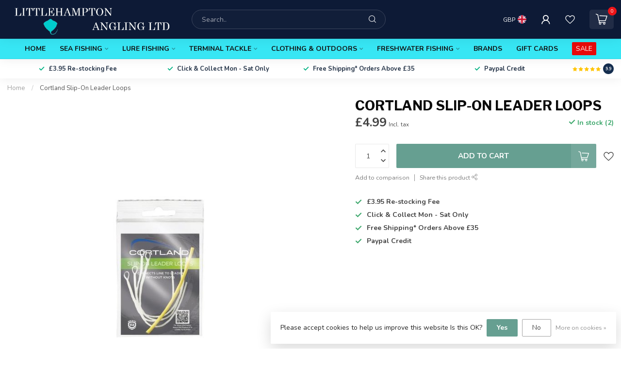

--- FILE ---
content_type: text/html;charset=utf-8
request_url: https://www.laangling.com/cortland-slip-on-leader-loops.html
body_size: 32356
content:
<!DOCTYPE html>
<html lang="en">
  <head>
<link rel="preconnect" href="https://cdn.webshopapp.com">
<link rel="preconnect" href="https://fonts.googleapis.com">
<link rel="preconnect" href="https://fonts.gstatic.com" crossorigin>
<!--

    Theme Proxima | v1.0.0.1807202501_0_297028
    Theme designed and created by Dyvelopment - We are true e-commerce heroes!

    For custom Lightspeed eCom development or design contact us at www.dyvelopment.com

      _____                  _                                  _   
     |  __ \                | |                                | |  
     | |  | |_   ___   _____| | ___  _ __  _ __ ___   ___ _ __ | |_ 
     | |  | | | | \ \ / / _ \ |/ _ \| '_ \| '_ ` _ \ / _ \ '_ \| __|
     | |__| | |_| |\ V /  __/ | (_) | |_) | | | | | |  __/ | | | |_ 
     |_____/ \__, | \_/ \___|_|\___/| .__/|_| |_| |_|\___|_| |_|\__|
              __/ |                 | |                             
             |___/                  |_|                             
-->


<meta charset="utf-8"/>
<!-- [START] 'blocks/head.rain' -->
<!--

  (c) 2008-2026 Lightspeed Netherlands B.V.
  http://www.lightspeedhq.com
  Generated: 20-01-2026 @ 18:07:54

-->
<link rel="canonical" href="https://www.laangling.com/cortland-slip-on-leader-loops.html"/>
<link rel="alternate" href="https://www.laangling.com/index.rss" type="application/rss+xml" title="New products"/>
<link href="https://cdn.webshopapp.com/assets/cookielaw.css?2025-02-20" rel="stylesheet" type="text/css"/>
<meta name="robots" content="noodp,noydir"/>
<meta name="google-site-verification" content="ozFF1RQVJV2h0rW3IvJCzKot95FzaRHQaXBuEHuoAh8"/>
<meta property="og:url" content="https://www.laangling.com/cortland-slip-on-leader-loops.html?source=facebook"/>
<meta property="og:site_name" content="Littlehampton Angling ltd"/>
<meta property="og:title" content="Cortland Slip-On Leader Loops"/>
<meta property="og:description" content="Saltwater fishing and lure specialist with a large range of outdoor clothing"/>
<meta property="og:image" content="https://cdn.webshopapp.com/shops/297028/files/324612208/cortland-slip-on-leader-loops.jpg"/>
<script>
/* DyApps Theme Addons config */
if( !window.dyapps ){ window.dyapps = {}; }
window.dyapps.addons = {
 "enabled": true,
 "created_at": "26-12-2025 19:57:37",
 "settings": {
    "matrix_separator": ",",
    "filterGroupSwatches": [],
    "swatchesForCustomFields": [],
    "plan": {
     "can_variant_group": true,
     "can_stockify": true,
     "can_vat_switcher": true,
     "can_age_popup": false,
     "can_custom_qty": false,
     "can_data01_colors": false
    },
    "advancedVariants": {
     "enabled": true,
     "price_in_dropdown": true,
     "stockify_in_dropdown": true,
     "disable_out_of_stock": true,
     "grid_swatches_container_selector": ".dy-collection-grid-swatch-holder",
     "grid_swatches_position": "left",
     "grid_swatches_max_colors": 4,
     "grid_swatches_enabled": true,
     "variant_status_icon": false,
     "display_type": "select",
     "product_swatches_size": "default",
     "live_pricing": true
    },
    "age_popup": {
     "enabled": false,
     "logo_url": "",
     "image_footer_url": "",
     "text": {
                 
        "en": {
         "content": "<h3>Confirm your age<\/h3><p>You must be over the age of 18 to enter this website.<\/p>",
         "content_no": "<h3>Sorry!<\/h3><p>Unfortunately you cannot access this website.<\/p>",
         "button_yes": "I am 18 years or older",
         "button_no": "I am under 18",
        }        }
    },
    "stockify": {
     "enabled": false,
     "stock_trigger_type": "outofstock",
     "optin_policy": false,
     "api": "https://my.dyapps.io/api/public/1e3283e9c5/stockify/subscribe",
     "text": {
                 
        "en": {
         "email_placeholder": "Your email address",
         "button_trigger": "Notify me when back in stock",
         "button_submit": "Keep me updated!",
         "title": "Leave your email address",
         "desc": "Unfortunately this item is out of stock right now. Leave your email address below and we'll send you an email when the item is available again.",
         "bottom_text": "We use your data to send this email. Read more in our <a href=\"\/service\/privacy-policy\/\" target=\"_blank\">privacy policy<\/a>."
        }        }
    },
    "categoryBanners": {
     "enabled": true,
     "mobile_breakpoint": "576px",
     "category_banner": [],
     "banners": {
             }
    }
 },
 "swatches": {
 "default": {"is_default": true, "type": "multi", "values": {"background-size": "10px 10px", "background-position": "0 0, 0 5px, 5px -5px, -5px 0px", "background-image": "linear-gradient(45deg, rgba(100,100,100,0.3) 25%, transparent 25%),  linear-gradient(-45deg, rgba(100,100,100,0.3) 25%, transparent 25%),  linear-gradient(45deg, transparent 75%, rgba(100,100,100,0.3) 75%),  linear-gradient(-45deg, transparent 75%, rgba(100,100,100,0.3) 75%)"}} ,   }
};
</script>
<!--[if lt IE 9]>
<script src="https://cdn.webshopapp.com/assets/html5shiv.js?2025-02-20"></script>
<![endif]-->
<!-- [END] 'blocks/head.rain' -->

<title>Cortland Slip-On Leader Loops - Littlehampton Angling ltd</title>

<meta name="dyapps-addons-enabled" content="true">
<meta name="dyapps-addons-version" content="2022081001">
<meta name="dyapps-theme-name" content="Proxima">
<meta name="dyapps-theme-editor" content="false">

<meta name="description" content="Saltwater fishing and lure specialist with a large range of outdoor clothing" />
<meta name="keywords" content="Cortland, Slip-On, Leader, Loops" />

<meta http-equiv="X-UA-Compatible" content="IE=edge">
<meta name="viewport" content="width=device-width, initial-scale=1">

<link rel="shortcut icon" href="https://cdn.webshopapp.com/shops/297028/themes/174539/v/1734586/assets/favicon.ico?20230207171417" type="image/x-icon" />
<link rel="preload" as="image" href="https://cdn.webshopapp.com/shops/297028/themes/174539/v/1740008/assets/logo.png?20230212213530">


	<link rel="preload" as="image" href="https://cdn.webshopapp.com/shops/297028/files/324612208/650x750x2/cortland-slip-on-leader-loops.jpg">

<script src="https://cdn.webshopapp.com/shops/297028/themes/174539/assets/jquery-1-12-4-min.js?2026011412593320210102171433" defer></script>
<script>if(navigator.userAgent.indexOf("MSIE ") > -1 || navigator.userAgent.indexOf("Trident/") > -1) { document.write('<script src="https://cdn.webshopapp.com/shops/297028/themes/174539/assets/intersection-observer-polyfill.js?2026011412593320210102171433">\x3C/script>') }</script>

<style>/*!
 * Bootstrap Reboot v4.6.1 (https://getbootstrap.com/)
 * Copyright 2011-2021 The Bootstrap Authors
 * Copyright 2011-2021 Twitter, Inc.
 * Licensed under MIT (https://github.com/twbs/bootstrap/blob/main/LICENSE)
 * Forked from Normalize.css, licensed MIT (https://github.com/necolas/normalize.css/blob/master/LICENSE.md)
 */*,*::before,*::after{box-sizing:border-box}html{font-family:sans-serif;line-height:1.15;-webkit-text-size-adjust:100%;-webkit-tap-highlight-color:rgba(0,0,0,0)}article,aside,figcaption,figure,footer,header,hgroup,main,nav,section{display:block}body{margin:0;font-family:-apple-system,BlinkMacSystemFont,"Segoe UI",Roboto,"Helvetica Neue",Arial,"Noto Sans","Liberation Sans",sans-serif,"Apple Color Emoji","Segoe UI Emoji","Segoe UI Symbol","Noto Color Emoji";font-size:1rem;font-weight:400;line-height:1.42857143;color:#212529;text-align:left;background-color:#fff}[tabindex="-1"]:focus:not(:focus-visible){outline:0 !important}hr{box-sizing:content-box;height:0;overflow:visible}h1,h2,h3,h4,h5,h6{margin-top:0;margin-bottom:.5rem}p{margin-top:0;margin-bottom:1rem}abbr[title],abbr[data-original-title]{text-decoration:underline;text-decoration:underline dotted;cursor:help;border-bottom:0;text-decoration-skip-ink:none}address{margin-bottom:1rem;font-style:normal;line-height:inherit}ol,ul,dl{margin-top:0;margin-bottom:1rem}ol ol,ul ul,ol ul,ul ol{margin-bottom:0}dt{font-weight:700}dd{margin-bottom:.5rem;margin-left:0}blockquote{margin:0 0 1rem}b,strong{font-weight:bolder}small{font-size:80%}sub,sup{position:relative;font-size:75%;line-height:0;vertical-align:baseline}sub{bottom:-0.25em}sup{top:-0.5em}a{color:#007bff;text-decoration:none;background-color:transparent}a:hover{color:#0056b3;text-decoration:underline}a:not([href]):not([class]){color:inherit;text-decoration:none}a:not([href]):not([class]):hover{color:inherit;text-decoration:none}pre,code,kbd,samp{font-family:SFMono-Regular,Menlo,Monaco,Consolas,"Liberation Mono","Courier New",monospace;font-size:1em}pre{margin-top:0;margin-bottom:1rem;overflow:auto;-ms-overflow-style:scrollbar}figure{margin:0 0 1rem}img{vertical-align:middle;border-style:none}svg{overflow:hidden;vertical-align:middle}table{border-collapse:collapse}caption{padding-top:.75rem;padding-bottom:.75rem;color:#6c757d;text-align:left;caption-side:bottom}th{text-align:inherit;text-align:-webkit-match-parent}label{display:inline-block;margin-bottom:.5rem}button{border-radius:0}button:focus:not(:focus-visible){outline:0}input,button,select,optgroup,textarea{margin:0;font-family:inherit;font-size:inherit;line-height:inherit}button,input{overflow:visible}button,select{text-transform:none}[role=button]{cursor:pointer}select{word-wrap:normal}button,[type=button],[type=reset],[type=submit]{-webkit-appearance:button}button:not(:disabled),[type=button]:not(:disabled),[type=reset]:not(:disabled),[type=submit]:not(:disabled){cursor:pointer}button::-moz-focus-inner,[type=button]::-moz-focus-inner,[type=reset]::-moz-focus-inner,[type=submit]::-moz-focus-inner{padding:0;border-style:none}input[type=radio],input[type=checkbox]{box-sizing:border-box;padding:0}textarea{overflow:auto;resize:vertical}fieldset{min-width:0;padding:0;margin:0;border:0}legend{display:block;width:100%;max-width:100%;padding:0;margin-bottom:.5rem;font-size:1.5rem;line-height:inherit;color:inherit;white-space:normal}progress{vertical-align:baseline}[type=number]::-webkit-inner-spin-button,[type=number]::-webkit-outer-spin-button{height:auto}[type=search]{outline-offset:-2px;-webkit-appearance:none}[type=search]::-webkit-search-decoration{-webkit-appearance:none}::-webkit-file-upload-button{font:inherit;-webkit-appearance:button}output{display:inline-block}summary{display:list-item;cursor:pointer}template{display:none}[hidden]{display:none !important}/*!
 * Bootstrap Grid v4.6.1 (https://getbootstrap.com/)
 * Copyright 2011-2021 The Bootstrap Authors
 * Copyright 2011-2021 Twitter, Inc.
 * Licensed under MIT (https://github.com/twbs/bootstrap/blob/main/LICENSE)
 */html{box-sizing:border-box;-ms-overflow-style:scrollbar}*,*::before,*::after{box-sizing:inherit}.container,.container-fluid,.container-xl,.container-lg,.container-md,.container-sm{width:100%;padding-right:15px;padding-left:15px;margin-right:auto;margin-left:auto}@media(min-width: 576px){.container-sm,.container{max-width:540px}}@media(min-width: 768px){.container-md,.container-sm,.container{max-width:720px}}@media(min-width: 992px){.container-lg,.container-md,.container-sm,.container{max-width:960px}}@media(min-width: 1200px){.container-xl,.container-lg,.container-md,.container-sm,.container{max-width:1140px}}.row{display:flex;flex-wrap:wrap;margin-right:-15px;margin-left:-15px}.no-gutters{margin-right:0;margin-left:0}.no-gutters>.col,.no-gutters>[class*=col-]{padding-right:0;padding-left:0}.col-xl,.col-xl-auto,.col-xl-12,.col-xl-11,.col-xl-10,.col-xl-9,.col-xl-8,.col-xl-7,.col-xl-6,.col-xl-5,.col-xl-4,.col-xl-3,.col-xl-2,.col-xl-1,.col-lg,.col-lg-auto,.col-lg-12,.col-lg-11,.col-lg-10,.col-lg-9,.col-lg-8,.col-lg-7,.col-lg-6,.col-lg-5,.col-lg-4,.col-lg-3,.col-lg-2,.col-lg-1,.col-md,.col-md-auto,.col-md-12,.col-md-11,.col-md-10,.col-md-9,.col-md-8,.col-md-7,.col-md-6,.col-md-5,.col-md-4,.col-md-3,.col-md-2,.col-md-1,.col-sm,.col-sm-auto,.col-sm-12,.col-sm-11,.col-sm-10,.col-sm-9,.col-sm-8,.col-sm-7,.col-sm-6,.col-sm-5,.col-sm-4,.col-sm-3,.col-sm-2,.col-sm-1,.col,.col-auto,.col-12,.col-11,.col-10,.col-9,.col-8,.col-7,.col-6,.col-5,.col-4,.col-3,.col-2,.col-1{position:relative;width:100%;padding-right:15px;padding-left:15px}.col{flex-basis:0;flex-grow:1;max-width:100%}.row-cols-1>*{flex:0 0 100%;max-width:100%}.row-cols-2>*{flex:0 0 50%;max-width:50%}.row-cols-3>*{flex:0 0 33.3333333333%;max-width:33.3333333333%}.row-cols-4>*{flex:0 0 25%;max-width:25%}.row-cols-5>*{flex:0 0 20%;max-width:20%}.row-cols-6>*{flex:0 0 16.6666666667%;max-width:16.6666666667%}.col-auto{flex:0 0 auto;width:auto;max-width:100%}.col-1{flex:0 0 8.33333333%;max-width:8.33333333%}.col-2{flex:0 0 16.66666667%;max-width:16.66666667%}.col-3{flex:0 0 25%;max-width:25%}.col-4{flex:0 0 33.33333333%;max-width:33.33333333%}.col-5{flex:0 0 41.66666667%;max-width:41.66666667%}.col-6{flex:0 0 50%;max-width:50%}.col-7{flex:0 0 58.33333333%;max-width:58.33333333%}.col-8{flex:0 0 66.66666667%;max-width:66.66666667%}.col-9{flex:0 0 75%;max-width:75%}.col-10{flex:0 0 83.33333333%;max-width:83.33333333%}.col-11{flex:0 0 91.66666667%;max-width:91.66666667%}.col-12{flex:0 0 100%;max-width:100%}.order-first{order:-1}.order-last{order:13}.order-0{order:0}.order-1{order:1}.order-2{order:2}.order-3{order:3}.order-4{order:4}.order-5{order:5}.order-6{order:6}.order-7{order:7}.order-8{order:8}.order-9{order:9}.order-10{order:10}.order-11{order:11}.order-12{order:12}.offset-1{margin-left:8.33333333%}.offset-2{margin-left:16.66666667%}.offset-3{margin-left:25%}.offset-4{margin-left:33.33333333%}.offset-5{margin-left:41.66666667%}.offset-6{margin-left:50%}.offset-7{margin-left:58.33333333%}.offset-8{margin-left:66.66666667%}.offset-9{margin-left:75%}.offset-10{margin-left:83.33333333%}.offset-11{margin-left:91.66666667%}@media(min-width: 576px){.col-sm{flex-basis:0;flex-grow:1;max-width:100%}.row-cols-sm-1>*{flex:0 0 100%;max-width:100%}.row-cols-sm-2>*{flex:0 0 50%;max-width:50%}.row-cols-sm-3>*{flex:0 0 33.3333333333%;max-width:33.3333333333%}.row-cols-sm-4>*{flex:0 0 25%;max-width:25%}.row-cols-sm-5>*{flex:0 0 20%;max-width:20%}.row-cols-sm-6>*{flex:0 0 16.6666666667%;max-width:16.6666666667%}.col-sm-auto{flex:0 0 auto;width:auto;max-width:100%}.col-sm-1{flex:0 0 8.33333333%;max-width:8.33333333%}.col-sm-2{flex:0 0 16.66666667%;max-width:16.66666667%}.col-sm-3{flex:0 0 25%;max-width:25%}.col-sm-4{flex:0 0 33.33333333%;max-width:33.33333333%}.col-sm-5{flex:0 0 41.66666667%;max-width:41.66666667%}.col-sm-6{flex:0 0 50%;max-width:50%}.col-sm-7{flex:0 0 58.33333333%;max-width:58.33333333%}.col-sm-8{flex:0 0 66.66666667%;max-width:66.66666667%}.col-sm-9{flex:0 0 75%;max-width:75%}.col-sm-10{flex:0 0 83.33333333%;max-width:83.33333333%}.col-sm-11{flex:0 0 91.66666667%;max-width:91.66666667%}.col-sm-12{flex:0 0 100%;max-width:100%}.order-sm-first{order:-1}.order-sm-last{order:13}.order-sm-0{order:0}.order-sm-1{order:1}.order-sm-2{order:2}.order-sm-3{order:3}.order-sm-4{order:4}.order-sm-5{order:5}.order-sm-6{order:6}.order-sm-7{order:7}.order-sm-8{order:8}.order-sm-9{order:9}.order-sm-10{order:10}.order-sm-11{order:11}.order-sm-12{order:12}.offset-sm-0{margin-left:0}.offset-sm-1{margin-left:8.33333333%}.offset-sm-2{margin-left:16.66666667%}.offset-sm-3{margin-left:25%}.offset-sm-4{margin-left:33.33333333%}.offset-sm-5{margin-left:41.66666667%}.offset-sm-6{margin-left:50%}.offset-sm-7{margin-left:58.33333333%}.offset-sm-8{margin-left:66.66666667%}.offset-sm-9{margin-left:75%}.offset-sm-10{margin-left:83.33333333%}.offset-sm-11{margin-left:91.66666667%}}@media(min-width: 768px){.col-md{flex-basis:0;flex-grow:1;max-width:100%}.row-cols-md-1>*{flex:0 0 100%;max-width:100%}.row-cols-md-2>*{flex:0 0 50%;max-width:50%}.row-cols-md-3>*{flex:0 0 33.3333333333%;max-width:33.3333333333%}.row-cols-md-4>*{flex:0 0 25%;max-width:25%}.row-cols-md-5>*{flex:0 0 20%;max-width:20%}.row-cols-md-6>*{flex:0 0 16.6666666667%;max-width:16.6666666667%}.col-md-auto{flex:0 0 auto;width:auto;max-width:100%}.col-md-1{flex:0 0 8.33333333%;max-width:8.33333333%}.col-md-2{flex:0 0 16.66666667%;max-width:16.66666667%}.col-md-3{flex:0 0 25%;max-width:25%}.col-md-4{flex:0 0 33.33333333%;max-width:33.33333333%}.col-md-5{flex:0 0 41.66666667%;max-width:41.66666667%}.col-md-6{flex:0 0 50%;max-width:50%}.col-md-7{flex:0 0 58.33333333%;max-width:58.33333333%}.col-md-8{flex:0 0 66.66666667%;max-width:66.66666667%}.col-md-9{flex:0 0 75%;max-width:75%}.col-md-10{flex:0 0 83.33333333%;max-width:83.33333333%}.col-md-11{flex:0 0 91.66666667%;max-width:91.66666667%}.col-md-12{flex:0 0 100%;max-width:100%}.order-md-first{order:-1}.order-md-last{order:13}.order-md-0{order:0}.order-md-1{order:1}.order-md-2{order:2}.order-md-3{order:3}.order-md-4{order:4}.order-md-5{order:5}.order-md-6{order:6}.order-md-7{order:7}.order-md-8{order:8}.order-md-9{order:9}.order-md-10{order:10}.order-md-11{order:11}.order-md-12{order:12}.offset-md-0{margin-left:0}.offset-md-1{margin-left:8.33333333%}.offset-md-2{margin-left:16.66666667%}.offset-md-3{margin-left:25%}.offset-md-4{margin-left:33.33333333%}.offset-md-5{margin-left:41.66666667%}.offset-md-6{margin-left:50%}.offset-md-7{margin-left:58.33333333%}.offset-md-8{margin-left:66.66666667%}.offset-md-9{margin-left:75%}.offset-md-10{margin-left:83.33333333%}.offset-md-11{margin-left:91.66666667%}}@media(min-width: 992px){.col-lg{flex-basis:0;flex-grow:1;max-width:100%}.row-cols-lg-1>*{flex:0 0 100%;max-width:100%}.row-cols-lg-2>*{flex:0 0 50%;max-width:50%}.row-cols-lg-3>*{flex:0 0 33.3333333333%;max-width:33.3333333333%}.row-cols-lg-4>*{flex:0 0 25%;max-width:25%}.row-cols-lg-5>*{flex:0 0 20%;max-width:20%}.row-cols-lg-6>*{flex:0 0 16.6666666667%;max-width:16.6666666667%}.col-lg-auto{flex:0 0 auto;width:auto;max-width:100%}.col-lg-1{flex:0 0 8.33333333%;max-width:8.33333333%}.col-lg-2{flex:0 0 16.66666667%;max-width:16.66666667%}.col-lg-3{flex:0 0 25%;max-width:25%}.col-lg-4{flex:0 0 33.33333333%;max-width:33.33333333%}.col-lg-5{flex:0 0 41.66666667%;max-width:41.66666667%}.col-lg-6{flex:0 0 50%;max-width:50%}.col-lg-7{flex:0 0 58.33333333%;max-width:58.33333333%}.col-lg-8{flex:0 0 66.66666667%;max-width:66.66666667%}.col-lg-9{flex:0 0 75%;max-width:75%}.col-lg-10{flex:0 0 83.33333333%;max-width:83.33333333%}.col-lg-11{flex:0 0 91.66666667%;max-width:91.66666667%}.col-lg-12{flex:0 0 100%;max-width:100%}.order-lg-first{order:-1}.order-lg-last{order:13}.order-lg-0{order:0}.order-lg-1{order:1}.order-lg-2{order:2}.order-lg-3{order:3}.order-lg-4{order:4}.order-lg-5{order:5}.order-lg-6{order:6}.order-lg-7{order:7}.order-lg-8{order:8}.order-lg-9{order:9}.order-lg-10{order:10}.order-lg-11{order:11}.order-lg-12{order:12}.offset-lg-0{margin-left:0}.offset-lg-1{margin-left:8.33333333%}.offset-lg-2{margin-left:16.66666667%}.offset-lg-3{margin-left:25%}.offset-lg-4{margin-left:33.33333333%}.offset-lg-5{margin-left:41.66666667%}.offset-lg-6{margin-left:50%}.offset-lg-7{margin-left:58.33333333%}.offset-lg-8{margin-left:66.66666667%}.offset-lg-9{margin-left:75%}.offset-lg-10{margin-left:83.33333333%}.offset-lg-11{margin-left:91.66666667%}}@media(min-width: 1200px){.col-xl{flex-basis:0;flex-grow:1;max-width:100%}.row-cols-xl-1>*{flex:0 0 100%;max-width:100%}.row-cols-xl-2>*{flex:0 0 50%;max-width:50%}.row-cols-xl-3>*{flex:0 0 33.3333333333%;max-width:33.3333333333%}.row-cols-xl-4>*{flex:0 0 25%;max-width:25%}.row-cols-xl-5>*{flex:0 0 20%;max-width:20%}.row-cols-xl-6>*{flex:0 0 16.6666666667%;max-width:16.6666666667%}.col-xl-auto{flex:0 0 auto;width:auto;max-width:100%}.col-xl-1{flex:0 0 8.33333333%;max-width:8.33333333%}.col-xl-2{flex:0 0 16.66666667%;max-width:16.66666667%}.col-xl-3{flex:0 0 25%;max-width:25%}.col-xl-4{flex:0 0 33.33333333%;max-width:33.33333333%}.col-xl-5{flex:0 0 41.66666667%;max-width:41.66666667%}.col-xl-6{flex:0 0 50%;max-width:50%}.col-xl-7{flex:0 0 58.33333333%;max-width:58.33333333%}.col-xl-8{flex:0 0 66.66666667%;max-width:66.66666667%}.col-xl-9{flex:0 0 75%;max-width:75%}.col-xl-10{flex:0 0 83.33333333%;max-width:83.33333333%}.col-xl-11{flex:0 0 91.66666667%;max-width:91.66666667%}.col-xl-12{flex:0 0 100%;max-width:100%}.order-xl-first{order:-1}.order-xl-last{order:13}.order-xl-0{order:0}.order-xl-1{order:1}.order-xl-2{order:2}.order-xl-3{order:3}.order-xl-4{order:4}.order-xl-5{order:5}.order-xl-6{order:6}.order-xl-7{order:7}.order-xl-8{order:8}.order-xl-9{order:9}.order-xl-10{order:10}.order-xl-11{order:11}.order-xl-12{order:12}.offset-xl-0{margin-left:0}.offset-xl-1{margin-left:8.33333333%}.offset-xl-2{margin-left:16.66666667%}.offset-xl-3{margin-left:25%}.offset-xl-4{margin-left:33.33333333%}.offset-xl-5{margin-left:41.66666667%}.offset-xl-6{margin-left:50%}.offset-xl-7{margin-left:58.33333333%}.offset-xl-8{margin-left:66.66666667%}.offset-xl-9{margin-left:75%}.offset-xl-10{margin-left:83.33333333%}.offset-xl-11{margin-left:91.66666667%}}.d-none{display:none !important}.d-inline{display:inline !important}.d-inline-block{display:inline-block !important}.d-block{display:block !important}.d-table{display:table !important}.d-table-row{display:table-row !important}.d-table-cell{display:table-cell !important}.d-flex{display:flex !important}.d-inline-flex{display:inline-flex !important}@media(min-width: 576px){.d-sm-none{display:none !important}.d-sm-inline{display:inline !important}.d-sm-inline-block{display:inline-block !important}.d-sm-block{display:block !important}.d-sm-table{display:table !important}.d-sm-table-row{display:table-row !important}.d-sm-table-cell{display:table-cell !important}.d-sm-flex{display:flex !important}.d-sm-inline-flex{display:inline-flex !important}}@media(min-width: 768px){.d-md-none{display:none !important}.d-md-inline{display:inline !important}.d-md-inline-block{display:inline-block !important}.d-md-block{display:block !important}.d-md-table{display:table !important}.d-md-table-row{display:table-row !important}.d-md-table-cell{display:table-cell !important}.d-md-flex{display:flex !important}.d-md-inline-flex{display:inline-flex !important}}@media(min-width: 992px){.d-lg-none{display:none !important}.d-lg-inline{display:inline !important}.d-lg-inline-block{display:inline-block !important}.d-lg-block{display:block !important}.d-lg-table{display:table !important}.d-lg-table-row{display:table-row !important}.d-lg-table-cell{display:table-cell !important}.d-lg-flex{display:flex !important}.d-lg-inline-flex{display:inline-flex !important}}@media(min-width: 1200px){.d-xl-none{display:none !important}.d-xl-inline{display:inline !important}.d-xl-inline-block{display:inline-block !important}.d-xl-block{display:block !important}.d-xl-table{display:table !important}.d-xl-table-row{display:table-row !important}.d-xl-table-cell{display:table-cell !important}.d-xl-flex{display:flex !important}.d-xl-inline-flex{display:inline-flex !important}}@media print{.d-print-none{display:none !important}.d-print-inline{display:inline !important}.d-print-inline-block{display:inline-block !important}.d-print-block{display:block !important}.d-print-table{display:table !important}.d-print-table-row{display:table-row !important}.d-print-table-cell{display:table-cell !important}.d-print-flex{display:flex !important}.d-print-inline-flex{display:inline-flex !important}}.flex-row{flex-direction:row !important}.flex-column{flex-direction:column !important}.flex-row-reverse{flex-direction:row-reverse !important}.flex-column-reverse{flex-direction:column-reverse !important}.flex-wrap{flex-wrap:wrap !important}.flex-nowrap{flex-wrap:nowrap !important}.flex-wrap-reverse{flex-wrap:wrap-reverse !important}.flex-fill{flex:1 1 auto !important}.flex-grow-0{flex-grow:0 !important}.flex-grow-1{flex-grow:1 !important}.flex-shrink-0{flex-shrink:0 !important}.flex-shrink-1{flex-shrink:1 !important}.justify-content-start{justify-content:flex-start !important}.justify-content-end{justify-content:flex-end !important}.justify-content-center{justify-content:center !important}.justify-content-between{justify-content:space-between !important}.justify-content-around{justify-content:space-around !important}.align-items-start{align-items:flex-start !important}.align-items-end{align-items:flex-end !important}.align-items-center{align-items:center !important}.align-items-baseline{align-items:baseline !important}.align-items-stretch{align-items:stretch !important}.align-content-start{align-content:flex-start !important}.align-content-end{align-content:flex-end !important}.align-content-center{align-content:center !important}.align-content-between{align-content:space-between !important}.align-content-around{align-content:space-around !important}.align-content-stretch{align-content:stretch !important}.align-self-auto{align-self:auto !important}.align-self-start{align-self:flex-start !important}.align-self-end{align-self:flex-end !important}.align-self-center{align-self:center !important}.align-self-baseline{align-self:baseline !important}.align-self-stretch{align-self:stretch !important}@media(min-width: 576px){.flex-sm-row{flex-direction:row !important}.flex-sm-column{flex-direction:column !important}.flex-sm-row-reverse{flex-direction:row-reverse !important}.flex-sm-column-reverse{flex-direction:column-reverse !important}.flex-sm-wrap{flex-wrap:wrap !important}.flex-sm-nowrap{flex-wrap:nowrap !important}.flex-sm-wrap-reverse{flex-wrap:wrap-reverse !important}.flex-sm-fill{flex:1 1 auto !important}.flex-sm-grow-0{flex-grow:0 !important}.flex-sm-grow-1{flex-grow:1 !important}.flex-sm-shrink-0{flex-shrink:0 !important}.flex-sm-shrink-1{flex-shrink:1 !important}.justify-content-sm-start{justify-content:flex-start !important}.justify-content-sm-end{justify-content:flex-end !important}.justify-content-sm-center{justify-content:center !important}.justify-content-sm-between{justify-content:space-between !important}.justify-content-sm-around{justify-content:space-around !important}.align-items-sm-start{align-items:flex-start !important}.align-items-sm-end{align-items:flex-end !important}.align-items-sm-center{align-items:center !important}.align-items-sm-baseline{align-items:baseline !important}.align-items-sm-stretch{align-items:stretch !important}.align-content-sm-start{align-content:flex-start !important}.align-content-sm-end{align-content:flex-end !important}.align-content-sm-center{align-content:center !important}.align-content-sm-between{align-content:space-between !important}.align-content-sm-around{align-content:space-around !important}.align-content-sm-stretch{align-content:stretch !important}.align-self-sm-auto{align-self:auto !important}.align-self-sm-start{align-self:flex-start !important}.align-self-sm-end{align-self:flex-end !important}.align-self-sm-center{align-self:center !important}.align-self-sm-baseline{align-self:baseline !important}.align-self-sm-stretch{align-self:stretch !important}}@media(min-width: 768px){.flex-md-row{flex-direction:row !important}.flex-md-column{flex-direction:column !important}.flex-md-row-reverse{flex-direction:row-reverse !important}.flex-md-column-reverse{flex-direction:column-reverse !important}.flex-md-wrap{flex-wrap:wrap !important}.flex-md-nowrap{flex-wrap:nowrap !important}.flex-md-wrap-reverse{flex-wrap:wrap-reverse !important}.flex-md-fill{flex:1 1 auto !important}.flex-md-grow-0{flex-grow:0 !important}.flex-md-grow-1{flex-grow:1 !important}.flex-md-shrink-0{flex-shrink:0 !important}.flex-md-shrink-1{flex-shrink:1 !important}.justify-content-md-start{justify-content:flex-start !important}.justify-content-md-end{justify-content:flex-end !important}.justify-content-md-center{justify-content:center !important}.justify-content-md-between{justify-content:space-between !important}.justify-content-md-around{justify-content:space-around !important}.align-items-md-start{align-items:flex-start !important}.align-items-md-end{align-items:flex-end !important}.align-items-md-center{align-items:center !important}.align-items-md-baseline{align-items:baseline !important}.align-items-md-stretch{align-items:stretch !important}.align-content-md-start{align-content:flex-start !important}.align-content-md-end{align-content:flex-end !important}.align-content-md-center{align-content:center !important}.align-content-md-between{align-content:space-between !important}.align-content-md-around{align-content:space-around !important}.align-content-md-stretch{align-content:stretch !important}.align-self-md-auto{align-self:auto !important}.align-self-md-start{align-self:flex-start !important}.align-self-md-end{align-self:flex-end !important}.align-self-md-center{align-self:center !important}.align-self-md-baseline{align-self:baseline !important}.align-self-md-stretch{align-self:stretch !important}}@media(min-width: 992px){.flex-lg-row{flex-direction:row !important}.flex-lg-column{flex-direction:column !important}.flex-lg-row-reverse{flex-direction:row-reverse !important}.flex-lg-column-reverse{flex-direction:column-reverse !important}.flex-lg-wrap{flex-wrap:wrap !important}.flex-lg-nowrap{flex-wrap:nowrap !important}.flex-lg-wrap-reverse{flex-wrap:wrap-reverse !important}.flex-lg-fill{flex:1 1 auto !important}.flex-lg-grow-0{flex-grow:0 !important}.flex-lg-grow-1{flex-grow:1 !important}.flex-lg-shrink-0{flex-shrink:0 !important}.flex-lg-shrink-1{flex-shrink:1 !important}.justify-content-lg-start{justify-content:flex-start !important}.justify-content-lg-end{justify-content:flex-end !important}.justify-content-lg-center{justify-content:center !important}.justify-content-lg-between{justify-content:space-between !important}.justify-content-lg-around{justify-content:space-around !important}.align-items-lg-start{align-items:flex-start !important}.align-items-lg-end{align-items:flex-end !important}.align-items-lg-center{align-items:center !important}.align-items-lg-baseline{align-items:baseline !important}.align-items-lg-stretch{align-items:stretch !important}.align-content-lg-start{align-content:flex-start !important}.align-content-lg-end{align-content:flex-end !important}.align-content-lg-center{align-content:center !important}.align-content-lg-between{align-content:space-between !important}.align-content-lg-around{align-content:space-around !important}.align-content-lg-stretch{align-content:stretch !important}.align-self-lg-auto{align-self:auto !important}.align-self-lg-start{align-self:flex-start !important}.align-self-lg-end{align-self:flex-end !important}.align-self-lg-center{align-self:center !important}.align-self-lg-baseline{align-self:baseline !important}.align-self-lg-stretch{align-self:stretch !important}}@media(min-width: 1200px){.flex-xl-row{flex-direction:row !important}.flex-xl-column{flex-direction:column !important}.flex-xl-row-reverse{flex-direction:row-reverse !important}.flex-xl-column-reverse{flex-direction:column-reverse !important}.flex-xl-wrap{flex-wrap:wrap !important}.flex-xl-nowrap{flex-wrap:nowrap !important}.flex-xl-wrap-reverse{flex-wrap:wrap-reverse !important}.flex-xl-fill{flex:1 1 auto !important}.flex-xl-grow-0{flex-grow:0 !important}.flex-xl-grow-1{flex-grow:1 !important}.flex-xl-shrink-0{flex-shrink:0 !important}.flex-xl-shrink-1{flex-shrink:1 !important}.justify-content-xl-start{justify-content:flex-start !important}.justify-content-xl-end{justify-content:flex-end !important}.justify-content-xl-center{justify-content:center !important}.justify-content-xl-between{justify-content:space-between !important}.justify-content-xl-around{justify-content:space-around !important}.align-items-xl-start{align-items:flex-start !important}.align-items-xl-end{align-items:flex-end !important}.align-items-xl-center{align-items:center !important}.align-items-xl-baseline{align-items:baseline !important}.align-items-xl-stretch{align-items:stretch !important}.align-content-xl-start{align-content:flex-start !important}.align-content-xl-end{align-content:flex-end !important}.align-content-xl-center{align-content:center !important}.align-content-xl-between{align-content:space-between !important}.align-content-xl-around{align-content:space-around !important}.align-content-xl-stretch{align-content:stretch !important}.align-self-xl-auto{align-self:auto !important}.align-self-xl-start{align-self:flex-start !important}.align-self-xl-end{align-self:flex-end !important}.align-self-xl-center{align-self:center !important}.align-self-xl-baseline{align-self:baseline !important}.align-self-xl-stretch{align-self:stretch !important}}.m-0{margin:0 !important}.mt-0,.my-0{margin-top:0 !important}.mr-0,.mx-0{margin-right:0 !important}.mb-0,.my-0{margin-bottom:0 !important}.ml-0,.mx-0{margin-left:0 !important}.m-1{margin:5px !important}.mt-1,.my-1{margin-top:5px !important}.mr-1,.mx-1{margin-right:5px !important}.mb-1,.my-1{margin-bottom:5px !important}.ml-1,.mx-1{margin-left:5px !important}.m-2{margin:10px !important}.mt-2,.my-2{margin-top:10px !important}.mr-2,.mx-2{margin-right:10px !important}.mb-2,.my-2{margin-bottom:10px !important}.ml-2,.mx-2{margin-left:10px !important}.m-3{margin:15px !important}.mt-3,.my-3{margin-top:15px !important}.mr-3,.mx-3{margin-right:15px !important}.mb-3,.my-3{margin-bottom:15px !important}.ml-3,.mx-3{margin-left:15px !important}.m-4{margin:30px !important}.mt-4,.my-4{margin-top:30px !important}.mr-4,.mx-4{margin-right:30px !important}.mb-4,.my-4{margin-bottom:30px !important}.ml-4,.mx-4{margin-left:30px !important}.m-5{margin:50px !important}.mt-5,.my-5{margin-top:50px !important}.mr-5,.mx-5{margin-right:50px !important}.mb-5,.my-5{margin-bottom:50px !important}.ml-5,.mx-5{margin-left:50px !important}.m-6{margin:80px !important}.mt-6,.my-6{margin-top:80px !important}.mr-6,.mx-6{margin-right:80px !important}.mb-6,.my-6{margin-bottom:80px !important}.ml-6,.mx-6{margin-left:80px !important}.p-0{padding:0 !important}.pt-0,.py-0{padding-top:0 !important}.pr-0,.px-0{padding-right:0 !important}.pb-0,.py-0{padding-bottom:0 !important}.pl-0,.px-0{padding-left:0 !important}.p-1{padding:5px !important}.pt-1,.py-1{padding-top:5px !important}.pr-1,.px-1{padding-right:5px !important}.pb-1,.py-1{padding-bottom:5px !important}.pl-1,.px-1{padding-left:5px !important}.p-2{padding:10px !important}.pt-2,.py-2{padding-top:10px !important}.pr-2,.px-2{padding-right:10px !important}.pb-2,.py-2{padding-bottom:10px !important}.pl-2,.px-2{padding-left:10px !important}.p-3{padding:15px !important}.pt-3,.py-3{padding-top:15px !important}.pr-3,.px-3{padding-right:15px !important}.pb-3,.py-3{padding-bottom:15px !important}.pl-3,.px-3{padding-left:15px !important}.p-4{padding:30px !important}.pt-4,.py-4{padding-top:30px !important}.pr-4,.px-4{padding-right:30px !important}.pb-4,.py-4{padding-bottom:30px !important}.pl-4,.px-4{padding-left:30px !important}.p-5{padding:50px !important}.pt-5,.py-5{padding-top:50px !important}.pr-5,.px-5{padding-right:50px !important}.pb-5,.py-5{padding-bottom:50px !important}.pl-5,.px-5{padding-left:50px !important}.p-6{padding:80px !important}.pt-6,.py-6{padding-top:80px !important}.pr-6,.px-6{padding-right:80px !important}.pb-6,.py-6{padding-bottom:80px !important}.pl-6,.px-6{padding-left:80px !important}.m-n1{margin:-5px !important}.mt-n1,.my-n1{margin-top:-5px !important}.mr-n1,.mx-n1{margin-right:-5px !important}.mb-n1,.my-n1{margin-bottom:-5px !important}.ml-n1,.mx-n1{margin-left:-5px !important}.m-n2{margin:-10px !important}.mt-n2,.my-n2{margin-top:-10px !important}.mr-n2,.mx-n2{margin-right:-10px !important}.mb-n2,.my-n2{margin-bottom:-10px !important}.ml-n2,.mx-n2{margin-left:-10px !important}.m-n3{margin:-15px !important}.mt-n3,.my-n3{margin-top:-15px !important}.mr-n3,.mx-n3{margin-right:-15px !important}.mb-n3,.my-n3{margin-bottom:-15px !important}.ml-n3,.mx-n3{margin-left:-15px !important}.m-n4{margin:-30px !important}.mt-n4,.my-n4{margin-top:-30px !important}.mr-n4,.mx-n4{margin-right:-30px !important}.mb-n4,.my-n4{margin-bottom:-30px !important}.ml-n4,.mx-n4{margin-left:-30px !important}.m-n5{margin:-50px !important}.mt-n5,.my-n5{margin-top:-50px !important}.mr-n5,.mx-n5{margin-right:-50px !important}.mb-n5,.my-n5{margin-bottom:-50px !important}.ml-n5,.mx-n5{margin-left:-50px !important}.m-n6{margin:-80px !important}.mt-n6,.my-n6{margin-top:-80px !important}.mr-n6,.mx-n6{margin-right:-80px !important}.mb-n6,.my-n6{margin-bottom:-80px !important}.ml-n6,.mx-n6{margin-left:-80px !important}.m-auto{margin:auto !important}.mt-auto,.my-auto{margin-top:auto !important}.mr-auto,.mx-auto{margin-right:auto !important}.mb-auto,.my-auto{margin-bottom:auto !important}.ml-auto,.mx-auto{margin-left:auto !important}@media(min-width: 576px){.m-sm-0{margin:0 !important}.mt-sm-0,.my-sm-0{margin-top:0 !important}.mr-sm-0,.mx-sm-0{margin-right:0 !important}.mb-sm-0,.my-sm-0{margin-bottom:0 !important}.ml-sm-0,.mx-sm-0{margin-left:0 !important}.m-sm-1{margin:5px !important}.mt-sm-1,.my-sm-1{margin-top:5px !important}.mr-sm-1,.mx-sm-1{margin-right:5px !important}.mb-sm-1,.my-sm-1{margin-bottom:5px !important}.ml-sm-1,.mx-sm-1{margin-left:5px !important}.m-sm-2{margin:10px !important}.mt-sm-2,.my-sm-2{margin-top:10px !important}.mr-sm-2,.mx-sm-2{margin-right:10px !important}.mb-sm-2,.my-sm-2{margin-bottom:10px !important}.ml-sm-2,.mx-sm-2{margin-left:10px !important}.m-sm-3{margin:15px !important}.mt-sm-3,.my-sm-3{margin-top:15px !important}.mr-sm-3,.mx-sm-3{margin-right:15px !important}.mb-sm-3,.my-sm-3{margin-bottom:15px !important}.ml-sm-3,.mx-sm-3{margin-left:15px !important}.m-sm-4{margin:30px !important}.mt-sm-4,.my-sm-4{margin-top:30px !important}.mr-sm-4,.mx-sm-4{margin-right:30px !important}.mb-sm-4,.my-sm-4{margin-bottom:30px !important}.ml-sm-4,.mx-sm-4{margin-left:30px !important}.m-sm-5{margin:50px !important}.mt-sm-5,.my-sm-5{margin-top:50px !important}.mr-sm-5,.mx-sm-5{margin-right:50px !important}.mb-sm-5,.my-sm-5{margin-bottom:50px !important}.ml-sm-5,.mx-sm-5{margin-left:50px !important}.m-sm-6{margin:80px !important}.mt-sm-6,.my-sm-6{margin-top:80px !important}.mr-sm-6,.mx-sm-6{margin-right:80px !important}.mb-sm-6,.my-sm-6{margin-bottom:80px !important}.ml-sm-6,.mx-sm-6{margin-left:80px !important}.p-sm-0{padding:0 !important}.pt-sm-0,.py-sm-0{padding-top:0 !important}.pr-sm-0,.px-sm-0{padding-right:0 !important}.pb-sm-0,.py-sm-0{padding-bottom:0 !important}.pl-sm-0,.px-sm-0{padding-left:0 !important}.p-sm-1{padding:5px !important}.pt-sm-1,.py-sm-1{padding-top:5px !important}.pr-sm-1,.px-sm-1{padding-right:5px !important}.pb-sm-1,.py-sm-1{padding-bottom:5px !important}.pl-sm-1,.px-sm-1{padding-left:5px !important}.p-sm-2{padding:10px !important}.pt-sm-2,.py-sm-2{padding-top:10px !important}.pr-sm-2,.px-sm-2{padding-right:10px !important}.pb-sm-2,.py-sm-2{padding-bottom:10px !important}.pl-sm-2,.px-sm-2{padding-left:10px !important}.p-sm-3{padding:15px !important}.pt-sm-3,.py-sm-3{padding-top:15px !important}.pr-sm-3,.px-sm-3{padding-right:15px !important}.pb-sm-3,.py-sm-3{padding-bottom:15px !important}.pl-sm-3,.px-sm-3{padding-left:15px !important}.p-sm-4{padding:30px !important}.pt-sm-4,.py-sm-4{padding-top:30px !important}.pr-sm-4,.px-sm-4{padding-right:30px !important}.pb-sm-4,.py-sm-4{padding-bottom:30px !important}.pl-sm-4,.px-sm-4{padding-left:30px !important}.p-sm-5{padding:50px !important}.pt-sm-5,.py-sm-5{padding-top:50px !important}.pr-sm-5,.px-sm-5{padding-right:50px !important}.pb-sm-5,.py-sm-5{padding-bottom:50px !important}.pl-sm-5,.px-sm-5{padding-left:50px !important}.p-sm-6{padding:80px !important}.pt-sm-6,.py-sm-6{padding-top:80px !important}.pr-sm-6,.px-sm-6{padding-right:80px !important}.pb-sm-6,.py-sm-6{padding-bottom:80px !important}.pl-sm-6,.px-sm-6{padding-left:80px !important}.m-sm-n1{margin:-5px !important}.mt-sm-n1,.my-sm-n1{margin-top:-5px !important}.mr-sm-n1,.mx-sm-n1{margin-right:-5px !important}.mb-sm-n1,.my-sm-n1{margin-bottom:-5px !important}.ml-sm-n1,.mx-sm-n1{margin-left:-5px !important}.m-sm-n2{margin:-10px !important}.mt-sm-n2,.my-sm-n2{margin-top:-10px !important}.mr-sm-n2,.mx-sm-n2{margin-right:-10px !important}.mb-sm-n2,.my-sm-n2{margin-bottom:-10px !important}.ml-sm-n2,.mx-sm-n2{margin-left:-10px !important}.m-sm-n3{margin:-15px !important}.mt-sm-n3,.my-sm-n3{margin-top:-15px !important}.mr-sm-n3,.mx-sm-n3{margin-right:-15px !important}.mb-sm-n3,.my-sm-n3{margin-bottom:-15px !important}.ml-sm-n3,.mx-sm-n3{margin-left:-15px !important}.m-sm-n4{margin:-30px !important}.mt-sm-n4,.my-sm-n4{margin-top:-30px !important}.mr-sm-n4,.mx-sm-n4{margin-right:-30px !important}.mb-sm-n4,.my-sm-n4{margin-bottom:-30px !important}.ml-sm-n4,.mx-sm-n4{margin-left:-30px !important}.m-sm-n5{margin:-50px !important}.mt-sm-n5,.my-sm-n5{margin-top:-50px !important}.mr-sm-n5,.mx-sm-n5{margin-right:-50px !important}.mb-sm-n5,.my-sm-n5{margin-bottom:-50px !important}.ml-sm-n5,.mx-sm-n5{margin-left:-50px !important}.m-sm-n6{margin:-80px !important}.mt-sm-n6,.my-sm-n6{margin-top:-80px !important}.mr-sm-n6,.mx-sm-n6{margin-right:-80px !important}.mb-sm-n6,.my-sm-n6{margin-bottom:-80px !important}.ml-sm-n6,.mx-sm-n6{margin-left:-80px !important}.m-sm-auto{margin:auto !important}.mt-sm-auto,.my-sm-auto{margin-top:auto !important}.mr-sm-auto,.mx-sm-auto{margin-right:auto !important}.mb-sm-auto,.my-sm-auto{margin-bottom:auto !important}.ml-sm-auto,.mx-sm-auto{margin-left:auto !important}}@media(min-width: 768px){.m-md-0{margin:0 !important}.mt-md-0,.my-md-0{margin-top:0 !important}.mr-md-0,.mx-md-0{margin-right:0 !important}.mb-md-0,.my-md-0{margin-bottom:0 !important}.ml-md-0,.mx-md-0{margin-left:0 !important}.m-md-1{margin:5px !important}.mt-md-1,.my-md-1{margin-top:5px !important}.mr-md-1,.mx-md-1{margin-right:5px !important}.mb-md-1,.my-md-1{margin-bottom:5px !important}.ml-md-1,.mx-md-1{margin-left:5px !important}.m-md-2{margin:10px !important}.mt-md-2,.my-md-2{margin-top:10px !important}.mr-md-2,.mx-md-2{margin-right:10px !important}.mb-md-2,.my-md-2{margin-bottom:10px !important}.ml-md-2,.mx-md-2{margin-left:10px !important}.m-md-3{margin:15px !important}.mt-md-3,.my-md-3{margin-top:15px !important}.mr-md-3,.mx-md-3{margin-right:15px !important}.mb-md-3,.my-md-3{margin-bottom:15px !important}.ml-md-3,.mx-md-3{margin-left:15px !important}.m-md-4{margin:30px !important}.mt-md-4,.my-md-4{margin-top:30px !important}.mr-md-4,.mx-md-4{margin-right:30px !important}.mb-md-4,.my-md-4{margin-bottom:30px !important}.ml-md-4,.mx-md-4{margin-left:30px !important}.m-md-5{margin:50px !important}.mt-md-5,.my-md-5{margin-top:50px !important}.mr-md-5,.mx-md-5{margin-right:50px !important}.mb-md-5,.my-md-5{margin-bottom:50px !important}.ml-md-5,.mx-md-5{margin-left:50px !important}.m-md-6{margin:80px !important}.mt-md-6,.my-md-6{margin-top:80px !important}.mr-md-6,.mx-md-6{margin-right:80px !important}.mb-md-6,.my-md-6{margin-bottom:80px !important}.ml-md-6,.mx-md-6{margin-left:80px !important}.p-md-0{padding:0 !important}.pt-md-0,.py-md-0{padding-top:0 !important}.pr-md-0,.px-md-0{padding-right:0 !important}.pb-md-0,.py-md-0{padding-bottom:0 !important}.pl-md-0,.px-md-0{padding-left:0 !important}.p-md-1{padding:5px !important}.pt-md-1,.py-md-1{padding-top:5px !important}.pr-md-1,.px-md-1{padding-right:5px !important}.pb-md-1,.py-md-1{padding-bottom:5px !important}.pl-md-1,.px-md-1{padding-left:5px !important}.p-md-2{padding:10px !important}.pt-md-2,.py-md-2{padding-top:10px !important}.pr-md-2,.px-md-2{padding-right:10px !important}.pb-md-2,.py-md-2{padding-bottom:10px !important}.pl-md-2,.px-md-2{padding-left:10px !important}.p-md-3{padding:15px !important}.pt-md-3,.py-md-3{padding-top:15px !important}.pr-md-3,.px-md-3{padding-right:15px !important}.pb-md-3,.py-md-3{padding-bottom:15px !important}.pl-md-3,.px-md-3{padding-left:15px !important}.p-md-4{padding:30px !important}.pt-md-4,.py-md-4{padding-top:30px !important}.pr-md-4,.px-md-4{padding-right:30px !important}.pb-md-4,.py-md-4{padding-bottom:30px !important}.pl-md-4,.px-md-4{padding-left:30px !important}.p-md-5{padding:50px !important}.pt-md-5,.py-md-5{padding-top:50px !important}.pr-md-5,.px-md-5{padding-right:50px !important}.pb-md-5,.py-md-5{padding-bottom:50px !important}.pl-md-5,.px-md-5{padding-left:50px !important}.p-md-6{padding:80px !important}.pt-md-6,.py-md-6{padding-top:80px !important}.pr-md-6,.px-md-6{padding-right:80px !important}.pb-md-6,.py-md-6{padding-bottom:80px !important}.pl-md-6,.px-md-6{padding-left:80px !important}.m-md-n1{margin:-5px !important}.mt-md-n1,.my-md-n1{margin-top:-5px !important}.mr-md-n1,.mx-md-n1{margin-right:-5px !important}.mb-md-n1,.my-md-n1{margin-bottom:-5px !important}.ml-md-n1,.mx-md-n1{margin-left:-5px !important}.m-md-n2{margin:-10px !important}.mt-md-n2,.my-md-n2{margin-top:-10px !important}.mr-md-n2,.mx-md-n2{margin-right:-10px !important}.mb-md-n2,.my-md-n2{margin-bottom:-10px !important}.ml-md-n2,.mx-md-n2{margin-left:-10px !important}.m-md-n3{margin:-15px !important}.mt-md-n3,.my-md-n3{margin-top:-15px !important}.mr-md-n3,.mx-md-n3{margin-right:-15px !important}.mb-md-n3,.my-md-n3{margin-bottom:-15px !important}.ml-md-n3,.mx-md-n3{margin-left:-15px !important}.m-md-n4{margin:-30px !important}.mt-md-n4,.my-md-n4{margin-top:-30px !important}.mr-md-n4,.mx-md-n4{margin-right:-30px !important}.mb-md-n4,.my-md-n4{margin-bottom:-30px !important}.ml-md-n4,.mx-md-n4{margin-left:-30px !important}.m-md-n5{margin:-50px !important}.mt-md-n5,.my-md-n5{margin-top:-50px !important}.mr-md-n5,.mx-md-n5{margin-right:-50px !important}.mb-md-n5,.my-md-n5{margin-bottom:-50px !important}.ml-md-n5,.mx-md-n5{margin-left:-50px !important}.m-md-n6{margin:-80px !important}.mt-md-n6,.my-md-n6{margin-top:-80px !important}.mr-md-n6,.mx-md-n6{margin-right:-80px !important}.mb-md-n6,.my-md-n6{margin-bottom:-80px !important}.ml-md-n6,.mx-md-n6{margin-left:-80px !important}.m-md-auto{margin:auto !important}.mt-md-auto,.my-md-auto{margin-top:auto !important}.mr-md-auto,.mx-md-auto{margin-right:auto !important}.mb-md-auto,.my-md-auto{margin-bottom:auto !important}.ml-md-auto,.mx-md-auto{margin-left:auto !important}}@media(min-width: 992px){.m-lg-0{margin:0 !important}.mt-lg-0,.my-lg-0{margin-top:0 !important}.mr-lg-0,.mx-lg-0{margin-right:0 !important}.mb-lg-0,.my-lg-0{margin-bottom:0 !important}.ml-lg-0,.mx-lg-0{margin-left:0 !important}.m-lg-1{margin:5px !important}.mt-lg-1,.my-lg-1{margin-top:5px !important}.mr-lg-1,.mx-lg-1{margin-right:5px !important}.mb-lg-1,.my-lg-1{margin-bottom:5px !important}.ml-lg-1,.mx-lg-1{margin-left:5px !important}.m-lg-2{margin:10px !important}.mt-lg-2,.my-lg-2{margin-top:10px !important}.mr-lg-2,.mx-lg-2{margin-right:10px !important}.mb-lg-2,.my-lg-2{margin-bottom:10px !important}.ml-lg-2,.mx-lg-2{margin-left:10px !important}.m-lg-3{margin:15px !important}.mt-lg-3,.my-lg-3{margin-top:15px !important}.mr-lg-3,.mx-lg-3{margin-right:15px !important}.mb-lg-3,.my-lg-3{margin-bottom:15px !important}.ml-lg-3,.mx-lg-3{margin-left:15px !important}.m-lg-4{margin:30px !important}.mt-lg-4,.my-lg-4{margin-top:30px !important}.mr-lg-4,.mx-lg-4{margin-right:30px !important}.mb-lg-4,.my-lg-4{margin-bottom:30px !important}.ml-lg-4,.mx-lg-4{margin-left:30px !important}.m-lg-5{margin:50px !important}.mt-lg-5,.my-lg-5{margin-top:50px !important}.mr-lg-5,.mx-lg-5{margin-right:50px !important}.mb-lg-5,.my-lg-5{margin-bottom:50px !important}.ml-lg-5,.mx-lg-5{margin-left:50px !important}.m-lg-6{margin:80px !important}.mt-lg-6,.my-lg-6{margin-top:80px !important}.mr-lg-6,.mx-lg-6{margin-right:80px !important}.mb-lg-6,.my-lg-6{margin-bottom:80px !important}.ml-lg-6,.mx-lg-6{margin-left:80px !important}.p-lg-0{padding:0 !important}.pt-lg-0,.py-lg-0{padding-top:0 !important}.pr-lg-0,.px-lg-0{padding-right:0 !important}.pb-lg-0,.py-lg-0{padding-bottom:0 !important}.pl-lg-0,.px-lg-0{padding-left:0 !important}.p-lg-1{padding:5px !important}.pt-lg-1,.py-lg-1{padding-top:5px !important}.pr-lg-1,.px-lg-1{padding-right:5px !important}.pb-lg-1,.py-lg-1{padding-bottom:5px !important}.pl-lg-1,.px-lg-1{padding-left:5px !important}.p-lg-2{padding:10px !important}.pt-lg-2,.py-lg-2{padding-top:10px !important}.pr-lg-2,.px-lg-2{padding-right:10px !important}.pb-lg-2,.py-lg-2{padding-bottom:10px !important}.pl-lg-2,.px-lg-2{padding-left:10px !important}.p-lg-3{padding:15px !important}.pt-lg-3,.py-lg-3{padding-top:15px !important}.pr-lg-3,.px-lg-3{padding-right:15px !important}.pb-lg-3,.py-lg-3{padding-bottom:15px !important}.pl-lg-3,.px-lg-3{padding-left:15px !important}.p-lg-4{padding:30px !important}.pt-lg-4,.py-lg-4{padding-top:30px !important}.pr-lg-4,.px-lg-4{padding-right:30px !important}.pb-lg-4,.py-lg-4{padding-bottom:30px !important}.pl-lg-4,.px-lg-4{padding-left:30px !important}.p-lg-5{padding:50px !important}.pt-lg-5,.py-lg-5{padding-top:50px !important}.pr-lg-5,.px-lg-5{padding-right:50px !important}.pb-lg-5,.py-lg-5{padding-bottom:50px !important}.pl-lg-5,.px-lg-5{padding-left:50px !important}.p-lg-6{padding:80px !important}.pt-lg-6,.py-lg-6{padding-top:80px !important}.pr-lg-6,.px-lg-6{padding-right:80px !important}.pb-lg-6,.py-lg-6{padding-bottom:80px !important}.pl-lg-6,.px-lg-6{padding-left:80px !important}.m-lg-n1{margin:-5px !important}.mt-lg-n1,.my-lg-n1{margin-top:-5px !important}.mr-lg-n1,.mx-lg-n1{margin-right:-5px !important}.mb-lg-n1,.my-lg-n1{margin-bottom:-5px !important}.ml-lg-n1,.mx-lg-n1{margin-left:-5px !important}.m-lg-n2{margin:-10px !important}.mt-lg-n2,.my-lg-n2{margin-top:-10px !important}.mr-lg-n2,.mx-lg-n2{margin-right:-10px !important}.mb-lg-n2,.my-lg-n2{margin-bottom:-10px !important}.ml-lg-n2,.mx-lg-n2{margin-left:-10px !important}.m-lg-n3{margin:-15px !important}.mt-lg-n3,.my-lg-n3{margin-top:-15px !important}.mr-lg-n3,.mx-lg-n3{margin-right:-15px !important}.mb-lg-n3,.my-lg-n3{margin-bottom:-15px !important}.ml-lg-n3,.mx-lg-n3{margin-left:-15px !important}.m-lg-n4{margin:-30px !important}.mt-lg-n4,.my-lg-n4{margin-top:-30px !important}.mr-lg-n4,.mx-lg-n4{margin-right:-30px !important}.mb-lg-n4,.my-lg-n4{margin-bottom:-30px !important}.ml-lg-n4,.mx-lg-n4{margin-left:-30px !important}.m-lg-n5{margin:-50px !important}.mt-lg-n5,.my-lg-n5{margin-top:-50px !important}.mr-lg-n5,.mx-lg-n5{margin-right:-50px !important}.mb-lg-n5,.my-lg-n5{margin-bottom:-50px !important}.ml-lg-n5,.mx-lg-n5{margin-left:-50px !important}.m-lg-n6{margin:-80px !important}.mt-lg-n6,.my-lg-n6{margin-top:-80px !important}.mr-lg-n6,.mx-lg-n6{margin-right:-80px !important}.mb-lg-n6,.my-lg-n6{margin-bottom:-80px !important}.ml-lg-n6,.mx-lg-n6{margin-left:-80px !important}.m-lg-auto{margin:auto !important}.mt-lg-auto,.my-lg-auto{margin-top:auto !important}.mr-lg-auto,.mx-lg-auto{margin-right:auto !important}.mb-lg-auto,.my-lg-auto{margin-bottom:auto !important}.ml-lg-auto,.mx-lg-auto{margin-left:auto !important}}@media(min-width: 1200px){.m-xl-0{margin:0 !important}.mt-xl-0,.my-xl-0{margin-top:0 !important}.mr-xl-0,.mx-xl-0{margin-right:0 !important}.mb-xl-0,.my-xl-0{margin-bottom:0 !important}.ml-xl-0,.mx-xl-0{margin-left:0 !important}.m-xl-1{margin:5px !important}.mt-xl-1,.my-xl-1{margin-top:5px !important}.mr-xl-1,.mx-xl-1{margin-right:5px !important}.mb-xl-1,.my-xl-1{margin-bottom:5px !important}.ml-xl-1,.mx-xl-1{margin-left:5px !important}.m-xl-2{margin:10px !important}.mt-xl-2,.my-xl-2{margin-top:10px !important}.mr-xl-2,.mx-xl-2{margin-right:10px !important}.mb-xl-2,.my-xl-2{margin-bottom:10px !important}.ml-xl-2,.mx-xl-2{margin-left:10px !important}.m-xl-3{margin:15px !important}.mt-xl-3,.my-xl-3{margin-top:15px !important}.mr-xl-3,.mx-xl-3{margin-right:15px !important}.mb-xl-3,.my-xl-3{margin-bottom:15px !important}.ml-xl-3,.mx-xl-3{margin-left:15px !important}.m-xl-4{margin:30px !important}.mt-xl-4,.my-xl-4{margin-top:30px !important}.mr-xl-4,.mx-xl-4{margin-right:30px !important}.mb-xl-4,.my-xl-4{margin-bottom:30px !important}.ml-xl-4,.mx-xl-4{margin-left:30px !important}.m-xl-5{margin:50px !important}.mt-xl-5,.my-xl-5{margin-top:50px !important}.mr-xl-5,.mx-xl-5{margin-right:50px !important}.mb-xl-5,.my-xl-5{margin-bottom:50px !important}.ml-xl-5,.mx-xl-5{margin-left:50px !important}.m-xl-6{margin:80px !important}.mt-xl-6,.my-xl-6{margin-top:80px !important}.mr-xl-6,.mx-xl-6{margin-right:80px !important}.mb-xl-6,.my-xl-6{margin-bottom:80px !important}.ml-xl-6,.mx-xl-6{margin-left:80px !important}.p-xl-0{padding:0 !important}.pt-xl-0,.py-xl-0{padding-top:0 !important}.pr-xl-0,.px-xl-0{padding-right:0 !important}.pb-xl-0,.py-xl-0{padding-bottom:0 !important}.pl-xl-0,.px-xl-0{padding-left:0 !important}.p-xl-1{padding:5px !important}.pt-xl-1,.py-xl-1{padding-top:5px !important}.pr-xl-1,.px-xl-1{padding-right:5px !important}.pb-xl-1,.py-xl-1{padding-bottom:5px !important}.pl-xl-1,.px-xl-1{padding-left:5px !important}.p-xl-2{padding:10px !important}.pt-xl-2,.py-xl-2{padding-top:10px !important}.pr-xl-2,.px-xl-2{padding-right:10px !important}.pb-xl-2,.py-xl-2{padding-bottom:10px !important}.pl-xl-2,.px-xl-2{padding-left:10px !important}.p-xl-3{padding:15px !important}.pt-xl-3,.py-xl-3{padding-top:15px !important}.pr-xl-3,.px-xl-3{padding-right:15px !important}.pb-xl-3,.py-xl-3{padding-bottom:15px !important}.pl-xl-3,.px-xl-3{padding-left:15px !important}.p-xl-4{padding:30px !important}.pt-xl-4,.py-xl-4{padding-top:30px !important}.pr-xl-4,.px-xl-4{padding-right:30px !important}.pb-xl-4,.py-xl-4{padding-bottom:30px !important}.pl-xl-4,.px-xl-4{padding-left:30px !important}.p-xl-5{padding:50px !important}.pt-xl-5,.py-xl-5{padding-top:50px !important}.pr-xl-5,.px-xl-5{padding-right:50px !important}.pb-xl-5,.py-xl-5{padding-bottom:50px !important}.pl-xl-5,.px-xl-5{padding-left:50px !important}.p-xl-6{padding:80px !important}.pt-xl-6,.py-xl-6{padding-top:80px !important}.pr-xl-6,.px-xl-6{padding-right:80px !important}.pb-xl-6,.py-xl-6{padding-bottom:80px !important}.pl-xl-6,.px-xl-6{padding-left:80px !important}.m-xl-n1{margin:-5px !important}.mt-xl-n1,.my-xl-n1{margin-top:-5px !important}.mr-xl-n1,.mx-xl-n1{margin-right:-5px !important}.mb-xl-n1,.my-xl-n1{margin-bottom:-5px !important}.ml-xl-n1,.mx-xl-n1{margin-left:-5px !important}.m-xl-n2{margin:-10px !important}.mt-xl-n2,.my-xl-n2{margin-top:-10px !important}.mr-xl-n2,.mx-xl-n2{margin-right:-10px !important}.mb-xl-n2,.my-xl-n2{margin-bottom:-10px !important}.ml-xl-n2,.mx-xl-n2{margin-left:-10px !important}.m-xl-n3{margin:-15px !important}.mt-xl-n3,.my-xl-n3{margin-top:-15px !important}.mr-xl-n3,.mx-xl-n3{margin-right:-15px !important}.mb-xl-n3,.my-xl-n3{margin-bottom:-15px !important}.ml-xl-n3,.mx-xl-n3{margin-left:-15px !important}.m-xl-n4{margin:-30px !important}.mt-xl-n4,.my-xl-n4{margin-top:-30px !important}.mr-xl-n4,.mx-xl-n4{margin-right:-30px !important}.mb-xl-n4,.my-xl-n4{margin-bottom:-30px !important}.ml-xl-n4,.mx-xl-n4{margin-left:-30px !important}.m-xl-n5{margin:-50px !important}.mt-xl-n5,.my-xl-n5{margin-top:-50px !important}.mr-xl-n5,.mx-xl-n5{margin-right:-50px !important}.mb-xl-n5,.my-xl-n5{margin-bottom:-50px !important}.ml-xl-n5,.mx-xl-n5{margin-left:-50px !important}.m-xl-n6{margin:-80px !important}.mt-xl-n6,.my-xl-n6{margin-top:-80px !important}.mr-xl-n6,.mx-xl-n6{margin-right:-80px !important}.mb-xl-n6,.my-xl-n6{margin-bottom:-80px !important}.ml-xl-n6,.mx-xl-n6{margin-left:-80px !important}.m-xl-auto{margin:auto !important}.mt-xl-auto,.my-xl-auto{margin-top:auto !important}.mr-xl-auto,.mx-xl-auto{margin-right:auto !important}.mb-xl-auto,.my-xl-auto{margin-bottom:auto !important}.ml-xl-auto,.mx-xl-auto{margin-left:auto !important}}@media(min-width: 1300px){.container{max-width:1350px}}</style>


<!-- <link rel="preload" href="https://cdn.webshopapp.com/shops/297028/themes/174539/assets/style.css?2026011412593320210102171433" as="style">-->
<link rel="stylesheet" href="https://cdn.webshopapp.com/shops/297028/themes/174539/assets/style.css?2026011412593320210102171433" />
<!-- <link rel="preload" href="https://cdn.webshopapp.com/shops/297028/themes/174539/assets/style.css?2026011412593320210102171433" as="style" onload="this.onload=null;this.rel='stylesheet'"> -->

<link rel="preload" href="https://fonts.googleapis.com/css?family=Nunito:400,300,700%7CLibre%20Franklin:300,400,700&amp;display=fallback" as="style">
<link href="https://fonts.googleapis.com/css?family=Nunito:400,300,700%7CLibre%20Franklin:300,400,700&amp;display=fallback" rel="stylesheet">

<link rel="preload" href="https://cdn.webshopapp.com/shops/297028/themes/174539/assets/dy-addons.css?2026011412593320210102171433" as="style" onload="this.onload=null;this.rel='stylesheet'">


<style>
@font-face {
  font-family: 'proxima-icons';
  src:
    url(https://cdn.webshopapp.com/shops/297028/themes/174539/assets/proxima-icons.ttf?2026011412593320210102171433) format('truetype'),
    url(https://cdn.webshopapp.com/shops/297028/themes/174539/assets/proxima-icons.woff?2026011412593320210102171433) format('woff'),
    url(https://cdn.webshopapp.com/shops/297028/themes/174539/assets/proxima-icons.svg?2026011412593320210102171433#proxima-icons) format('svg');
  font-weight: normal;
  font-style: normal;
  font-display: block;
}
</style>
<link rel="preload" href="https://cdn.webshopapp.com/shops/297028/themes/174539/assets/settings.css?2026011412593320210102171433" as="style">
<link rel="preload" href="https://cdn.webshopapp.com/shops/297028/themes/174539/assets/custom.css?2026011412593320210102171433" as="style">
<link rel="stylesheet" href="https://cdn.webshopapp.com/shops/297028/themes/174539/assets/settings.css?2026011412593320210102171433" />
<link rel="stylesheet" href="https://cdn.webshopapp.com/shops/297028/themes/174539/assets/custom.css?2026011412593320210102171433" />

<!-- <link rel="preload" href="https://cdn.webshopapp.com/shops/297028/themes/174539/assets/settings.css?2026011412593320210102171433" as="style" onload="this.onload=null;this.rel='stylesheet'">
<link rel="preload" href="https://cdn.webshopapp.com/shops/297028/themes/174539/assets/custom.css?2026011412593320210102171433" as="style" onload="this.onload=null;this.rel='stylesheet'"> -->

		<link rel="preload" href="https://cdn.webshopapp.com/shops/297028/themes/174539/assets/fancybox-3-5-7-min.css?2026011412593320210102171433" as="style" onload="this.onload=null;this.rel='stylesheet'">


<script>
  window.theme = {
    isDemoShop: false,
    language: 'en',
    template: 'pages/product.rain',
    pageData: {},
    dyApps: {
      version: 20220101
    }
  };

</script>


	
    <!-- Global site tag (gtag.js) - Google Analytics -->
    <script async src="https://www.googletagmanager.com/gtag/js?id=G-CSMS5ER1J8"></script>
    <script>
      window.dataLayer = window.dataLayer || [];
      function gtag() {dataLayer.push(arguments);}
      gtag('js', new Date());
      gtag('config', 'G-CSMS5ER1J8');

          </script>

	

<script type="text/javascript" src="https://cdn.webshopapp.com/shops/297028/themes/174539/assets/swiper-453-min.js?2026011412593320210102171433" defer></script>
<script type="text/javascript" src="https://cdn.webshopapp.com/shops/297028/themes/174539/assets/global.js?2026011412593320210102171433" defer></script>  </head>
  <body class="layout-custom usp-carousel-pos-hybrid">
    
    <div id="mobile-nav-holder" class="fancy-box from-left overflow-hidden p-0">
    	<div id="mobile-nav-header" class="p-3 border-bottom-gray gray-border-bottom">
        <div class="flex-grow-1 font-headings fz-160">Menu</div>
        <div id="mobile-lang-switcher" class="d-flex align-items-center mr-3 lh-1">
          <span class="flag-icon flag-icon-en mr-1"></span> <span class="">GBP</span>
        </div>
        <i class="icon-x-l close-fancy"></i>
      </div>
      <div id="mobile-nav-content"></div>
    </div>
    
    <header id="header" class="usp-carousel-pos-bottom header-scrollable">
<!--
originalUspCarouselPosition = hybrid
uspCarouselPosition = bottom
      amountOfSubheaderFeatures = 3
      uspsInSubheader = false
      uspsInSubheader = false -->
<div id="header-holder" class="usp-carousel-pos-bottom header-has-shadow">
    
  <div id="header-content" class="container logo-left d-flex align-items-center ">
    <div id="header-left" class="header-col d-flex align-items-center">      
      <div id="mobilenav" class="nav-icon hb-icon d-lg-none" data-trigger-fancy="mobile-nav-holder">
            <div class="hb-icon-line line-1"></div>
            <div class="hb-icon-line line-2"></div>
            <div class="hb-icon-label">Menu</div>
      </div>
            
            
            	
      <a href="https://www.laangling.com/" class="mr-3 mr-sm-0">
<!--       <img class="logo" src="https://cdn.webshopapp.com/shops/297028/themes/174539/v/1740008/assets/logo.png?20230212213530" alt="Littlehampton Angling ltd"> -->
    	        <img class="logo d-none d-sm-inline-block" src="https://cdn.webshopapp.com/shops/297028/themes/174539/v/1740008/assets/logo.png?20230212213530" alt="Littlehampton Angling ltd">
        <img class="logo mobile-logo d-inline-block d-sm-none" src="https://cdn.webshopapp.com/shops/297028/themes/174539/v/1742112/assets/logo-mobile.png?20230214112725" alt="Littlehampton Angling ltd">
    	    </a>
		
            
      <form id="header-search" action="https://www.laangling.com/search/" method="get" class="d-none d-lg-block ml-4">
        <input id="header-search-input"  maxlength="50" type="text" name="q" class="theme-input search-input header-search-input br-xl pl-20" placeholder="Search..">
        <button class="search-button r-10" type="submit"><i class="icon-search"></i></button>
        
        <div id="search-results" class="as-body px-3 py-3 pt-2 row apply-shadow"></div>
      </form>
    </div>
        
    <div id="header-right" class="header-col without-labels">
        
      <div id="header-fancy-language" class="header-item d-none d-md-block" tabindex="0">
        <span class="header-link" data-tooltip title="Language & Currency" data-placement="bottom" data-trigger-fancy="fancy-language">
          <span id="header-locale-code" data-language-code="en">GBP</span>
          <span class="flag-icon flag-icon-en"></span> 
        </span>
              </div>

      <div id="header-fancy-account" class="header-item">
        
                	<span class="header-link" data-tooltip title="My account" data-placement="bottom" data-trigger-fancy="fancy-account" data-fancy-type="hybrid">
            <i class="header-icon icon-user"></i>
            <span class="header-icon-label">My account</span>
        	</span>
              </div>

            <div id="header-wishlist" class="d-none d-md-block header-item">
        <a href="https://www.laangling.com/account/wishlist/" class="header-link" data-tooltip title="Wishlist" data-placement="bottom" data-fancy="fancy-account-holder">
          <i class="header-icon icon-heart"></i>
          <span class="header-icon-label">Wishlist</span>
        </a>
      </div>
            
      <div id="header-fancy-cart" class="header-item mr-0">
        <a href="https://www.laangling.com/cart/" id="cart-header-link" class="cart header-link justify-content-center" data-trigger-fancy="fancy-cart">
            <i id="header-icon-cart" class="icon-shopping-cart"></i><span id="cart-qty" class="shopping-cart">0</span>
        </a>
      </div>
    </div>
    
  </div>
</div>


	<div id="navbar-holder" class="navbar-border-both header-has-shadow hidden-xxs hidden-xs hidden-sm">
  <div class="container">
      <nav id="navbar" class="navbar-type-small d-flex justify-content-center navbar-compact">

<ul id="navbar-items" class="flex-grow-1 item-spacing-default  smallmenu compact items-uppercase text-center">
        
  		<li class="navbar-item navbar-main-item"><a href="https://www.laangling.com/" class="navbar-main-link">Home</a></li>
  
          				        <li class="navbar-item navbar-main-item navbar-main-item-dropdown" data-navbar-id="9896540">
          <a href="https://www.laangling.com/sea-fishing/" class="navbar-main-link navbar-main-link-dropdown">Sea Fishing</a>



                    <ul class="navbar-sub">
                        <li class="navbar-item">
                                <a href="https://www.laangling.com/sea-fishing/rods/" class="navbar-sub-link nav-item-with-arrow">Rods</a>
                <ul class="navbar-sub navbar-sub-sub">
                                    <li class="navbar-item">
                    <a href="https://www.laangling.com/sea-fishing/rods/beach-bass/" class="navbar-sub-link">Beach &amp; Bass</a>
                  </li>
                                    <li class="navbar-item">
                    <a href="https://www.laangling.com/sea-fishing/rods/boat-kayak/" class="navbar-sub-link">Boat &amp; Kayak</a>
                  </li>
                                  </ul>
                            </li>
                        <li class="navbar-item">
                                <a href="https://www.laangling.com/sea-fishing/reels/" class="navbar-sub-link nav-item-with-arrow">Reels</a>
                <ul class="navbar-sub navbar-sub-sub">
                                    <li class="navbar-item">
                    <a href="https://www.laangling.com/sea-fishing/reels/multiplier/" class="navbar-sub-link">Multiplier</a>
                  </li>
                                    <li class="navbar-item">
                    <a href="https://www.laangling.com/sea-fishing/reels/fixed-spool/" class="navbar-sub-link">Fixed Spool</a>
                  </li>
                                  </ul>
                            </li>
                        <li class="navbar-item">
                                <a href="https://www.laangling.com/sea-fishing/tools-sundries/" class="navbar-sub-link nav-item-with-arrow">Tools &amp; Sundries</a>
                <ul class="navbar-sub navbar-sub-sub">
                                    <li class="navbar-item">
                    <a href="https://www.laangling.com/sea-fishing/tools-sundries/disgorgers-forceps-pliers/" class="navbar-sub-link">Disgorgers, Forceps &amp; Pliers</a>
                  </li>
                                    <li class="navbar-item">
                    <a href="https://www.laangling.com/sea-fishing/tools-sundries/lights-power/" class="navbar-sub-link">Lights &amp; Power</a>
                  </li>
                                    <li class="navbar-item">
                    <a href="https://www.laangling.com/sea-fishing/tools-sundries/scales-slings/" class="navbar-sub-link">Scales &amp; Slings</a>
                  </li>
                                    <li class="navbar-item">
                    <a href="https://www.laangling.com/sea-fishing/tools-sundries/buckets/" class="navbar-sub-link">Buckets</a>
                  </li>
                                    <li class="navbar-item">
                    <a href="https://www.laangling.com/sea-fishing/tools-sundries/casting-fighting-aids/" class="navbar-sub-link">Casting &amp; Fighting Aids</a>
                  </li>
                                    <li class="navbar-item">
                    <a href="https://www.laangling.com/sea-fishing/tools-sundries/rod-reel-maintenance/" class="navbar-sub-link">Rod &amp; Reel Maintenance</a>
                  </li>
                                    <li class="navbar-item">
                    <a href="https://www.laangling.com/sea-fishing/tools-sundries/shelters-tripods/" class="navbar-sub-link">Shelters &amp; Tripods</a>
                  </li>
                                    <li class="navbar-item">
                    <a href="https://www.laangling.com/sea-fishing/tools-sundries/misc-tools/" class="navbar-sub-link">Misc Tools</a>
                  </li>
                                    <li class="navbar-item">
                    <a href="https://www.laangling.com/sea-fishing/tools-sundries/nets-handles/" class="navbar-sub-link">Nets &amp; Handles</a>
                  </li>
                                  </ul>
                            </li>
                        <li class="navbar-item">
                                <a href="https://www.laangling.com/sea-fishing/luggage/" class="navbar-sub-link nav-item-with-arrow">Luggage</a>
                <ul class="navbar-sub navbar-sub-sub">
                                    <li class="navbar-item">
                    <a href="https://www.laangling.com/sea-fishing/luggage/seat-boxes-accessories/" class="navbar-sub-link">Seat Boxes &amp; Accessories</a>
                  </li>
                                    <li class="navbar-item">
                    <a href="https://www.laangling.com/sea-fishing/luggage/rod-carriers-reel-bags/" class="navbar-sub-link">Rod Carriers &amp; Reel Bags</a>
                  </li>
                                    <li class="navbar-item">
                    <a href="https://www.laangling.com/sea-fishing/luggage/tackle-boxes-and-rig-winders/" class="navbar-sub-link">Tackle Boxes and Rig Winders</a>
                  </li>
                                    <li class="navbar-item">
                    <a href="https://www.laangling.com/sea-fishing/luggage/rucksacks-carryalls/" class="navbar-sub-link">Rucksacks &amp; Carryalls</a>
                  </li>
                                    <li class="navbar-item">
                    <a href="https://www.laangling.com/sea-fishing/luggage/coolbags-boxes/" class="navbar-sub-link">Coolbags &amp; Boxes</a>
                  </li>
                                  </ul>
                            </li>
                        <li class="navbar-item">
                                <a href="https://www.laangling.com/sea-fishing/big-game-fishing/" class="navbar-sub-link">Big Game Fishing</a>
                            </li>
                        <li class="navbar-item">
                                <a href="https://www.laangling.com/sea-fishing/kayak-boat-accessories/" class="navbar-sub-link">Kayak &amp; Boat Accessories</a>
                            </li>
                      </ul>
          
        </li>
          				        <li class="navbar-item navbar-main-item navbar-main-item-dropdown" data-navbar-id="9897650">
          <a href="https://www.laangling.com/lure-fishing/" class="navbar-main-link navbar-main-link-dropdown">Lure Fishing</a>



                    <ul class="navbar-sub">
                        <li class="navbar-item">
                                <a href="https://www.laangling.com/lure-fishing/rods/" class="navbar-sub-link">Rods</a>
                            </li>
                        <li class="navbar-item">
                                <a href="https://www.laangling.com/lure-fishing/reels/" class="navbar-sub-link">Reels</a>
                            </li>
                        <li class="navbar-item">
                                <a href="https://www.laangling.com/lure-fishing/lures/" class="navbar-sub-link nav-item-with-arrow">Lures</a>
                <ul class="navbar-sub navbar-sub-sub">
                                    <li class="navbar-item">
                    <a href="https://www.laangling.com/lure-fishing/lures/metal-spinners/" class="navbar-sub-link">Metal &amp; Spinners</a>
                  </li>
                                    <li class="navbar-item">
                    <a href="https://www.laangling.com/lure-fishing/lures/hard-lures/" class="navbar-sub-link">Hard Lures</a>
                  </li>
                                    <li class="navbar-item">
                    <a href="https://www.laangling.com/lure-fishing/lures/soft-lures/" class="navbar-sub-link">Soft Lures</a>
                  </li>
                                    <li class="navbar-item">
                    <a href="https://www.laangling.com/lure-fishing/lures/squid-jigs/" class="navbar-sub-link">Squid Jigs</a>
                  </li>
                                  </ul>
                            </li>
                        <li class="navbar-item">
                                <a href="https://www.laangling.com/lure-fishing/terminal-tackle/" class="navbar-sub-link nav-item-with-arrow">Terminal Tackle</a>
                <ul class="navbar-sub navbar-sub-sub">
                                    <li class="navbar-item">
                    <a href="https://www.laangling.com/lure-fishing/terminal-tackle/clips/" class="navbar-sub-link">Clips</a>
                  </li>
                                    <li class="navbar-item">
                    <a href="https://www.laangling.com/lure-fishing/terminal-tackle/weights-beads-rattles/" class="navbar-sub-link">Weights. Beads &amp; Rattles</a>
                  </li>
                                  </ul>
                            </li>
                        <li class="navbar-item">
                                <a href="https://www.laangling.com/lure-fishing/hooks/" class="navbar-sub-link nav-item-with-arrow">Hooks</a>
                <ul class="navbar-sub navbar-sub-sub">
                                    <li class="navbar-item">
                    <a href="https://www.laangling.com/lure-fishing/hooks/jig-heads/" class="navbar-sub-link">Jig Heads</a>
                  </li>
                                    <li class="navbar-item">
                    <a href="https://www.laangling.com/lure-fishing/hooks/trebles/" class="navbar-sub-link">Trebles</a>
                  </li>
                                    <li class="navbar-item">
                    <a href="https://www.laangling.com/lure-fishing/hooks/singles/" class="navbar-sub-link">Singles</a>
                  </li>
                                  </ul>
                            </li>
                        <li class="navbar-item">
                                <a href="https://www.laangling.com/lure-fishing/luggage/" class="navbar-sub-link nav-item-with-arrow">Luggage</a>
                <ul class="navbar-sub navbar-sub-sub">
                                    <li class="navbar-item">
                    <a href="https://www.laangling.com/lure-fishing/luggage/lure-boxes/" class="navbar-sub-link">Lure Boxes</a>
                  </li>
                                    <li class="navbar-item">
                    <a href="https://www.laangling.com/lure-fishing/luggage/rod-carriers/" class="navbar-sub-link">Rod Carriers</a>
                  </li>
                                    <li class="navbar-item">
                    <a href="https://www.laangling.com/lure-fishing/luggage/slingbags-rucksacks/" class="navbar-sub-link">Slingbags &amp; Rucksacks</a>
                  </li>
                                  </ul>
                            </li>
                        <li class="navbar-item">
                                <a href="https://www.laangling.com/lure-fishing/tools-nets/" class="navbar-sub-link">Tools &amp; Nets</a>
                            </li>
                        <li class="navbar-item">
                                <a href="https://www.laangling.com/lure-fishing/bass-fly-fishing/" class="navbar-sub-link">Bass Fly Fishing</a>
                            </li>
                      </ul>
          
        </li>
          				        <li class="navbar-item navbar-main-item navbar-main-item-dropdown" data-navbar-id="9896558">
          <a href="https://www.laangling.com/terminal-tackle/" class="navbar-main-link navbar-main-link-dropdown">Terminal Tackle</a>



                    <ul class="navbar-sub">
                        <li class="navbar-item">
                                <a href="https://www.laangling.com/terminal-tackle/pre-made-rigs/" class="navbar-sub-link">Pre Made Rigs</a>
                            </li>
                        <li class="navbar-item">
                                <a href="https://www.laangling.com/terminal-tackle/baiting-tools-elastic/" class="navbar-sub-link">Baiting Tools &amp; Elastic</a>
                            </li>
                        <li class="navbar-item">
                                <a href="https://www.laangling.com/terminal-tackle/rig-making/" class="navbar-sub-link nav-item-with-arrow">Rig Making</a>
                <ul class="navbar-sub navbar-sub-sub">
                                    <li class="navbar-item">
                    <a href="https://www.laangling.com/terminal-tackle/rig-making/beads/" class="navbar-sub-link">Beads</a>
                  </li>
                                    <li class="navbar-item">
                    <a href="https://www.laangling.com/terminal-tackle/rig-making/swivels/" class="navbar-sub-link">Swivels</a>
                  </li>
                                    <li class="navbar-item">
                    <a href="https://www.laangling.com/terminal-tackle/rig-making/urfe-bars/" class="navbar-sub-link">Urfe Bars</a>
                  </li>
                                    <li class="navbar-item">
                    <a href="https://www.laangling.com/terminal-tackle/rig-making/booms/" class="navbar-sub-link">Booms</a>
                  </li>
                                    <li class="navbar-item">
                    <a href="https://www.laangling.com/terminal-tackle/rig-making/hooks/" class="navbar-sub-link">Hooks</a>
                  </li>
                                    <li class="navbar-item">
                    <a href="https://www.laangling.com/terminal-tackle/rig-making/bait-clips/" class="navbar-sub-link">Bait Clips</a>
                  </li>
                                    <li class="navbar-item">
                    <a href="https://www.laangling.com/terminal-tackle/rig-making/dongles/" class="navbar-sub-link">Dongles</a>
                  </li>
                                    <li class="navbar-item">
                    <a href="https://www.laangling.com/terminal-tackle/rig-making/tubing-glue/" class="navbar-sub-link">Tubing &amp; Glue</a>
                  </li>
                                  </ul>
                            </li>
                        <li class="navbar-item">
                                <a href="https://www.laangling.com/terminal-tackle/line/" class="navbar-sub-link nav-item-with-arrow">Line</a>
                <ul class="navbar-sub navbar-sub-sub">
                                    <li class="navbar-item">
                    <a href="https://www.laangling.com/terminal-tackle/line/mono/" class="navbar-sub-link">Mono</a>
                  </li>
                                    <li class="navbar-item">
                    <a href="https://www.laangling.com/terminal-tackle/line/braid/" class="navbar-sub-link">Braid</a>
                  </li>
                                    <li class="navbar-item">
                    <a href="https://www.laangling.com/terminal-tackle/line/fluro/" class="navbar-sub-link">Fluro</a>
                  </li>
                                    <li class="navbar-item">
                    <a href="https://www.laangling.com/terminal-tackle/line/wire-crimps/" class="navbar-sub-link">Wire &amp; Crimps</a>
                  </li>
                                  </ul>
                            </li>
                        <li class="navbar-item">
                                <a href="https://www.laangling.com/terminal-tackle/weights/" class="navbar-sub-link">Weights</a>
                            </li>
                      </ul>
          
        </li>
          				        <li class="navbar-item navbar-main-item navbar-main-item-dropdown" data-navbar-id="12306776">
          <a href="https://www.laangling.com/clothing-outdoors/" class="navbar-main-link navbar-main-link-dropdown">Clothing &amp; Outdoors</a>



                    <ul class="navbar-sub">
                        <li class="navbar-item">
                                <a href="https://www.laangling.com/clothing-outdoors/camping-outdoors-living/" class="navbar-sub-link nav-item-with-arrow">Camping &amp; Outdoors Living</a>
                <ul class="navbar-sub navbar-sub-sub">
                                    <li class="navbar-item">
                    <a href="https://www.laangling.com/clothing-outdoors/camping-outdoors-living/cooking-eating-drinking/" class="navbar-sub-link">Cooking, Eating &amp; Drinking</a>
                  </li>
                                    <li class="navbar-item">
                    <a href="https://www.laangling.com/clothing-outdoors/camping-outdoors-living/sleeping/" class="navbar-sub-link">Sleeping</a>
                  </li>
                                    <li class="navbar-item">
                    <a href="https://www.laangling.com/clothing-outdoors/camping-outdoors-living/tents-shelters/" class="navbar-sub-link">Tents &amp; Shelters</a>
                  </li>
                                    <li class="navbar-item">
                    <a href="https://www.laangling.com/clothing-outdoors/camping-outdoors-living/rucksack-luggage/" class="navbar-sub-link">Rucksack &amp; Luggage</a>
                  </li>
                                    <li class="navbar-item">
                    <a href="https://www.laangling.com/clothing-outdoors/camping-outdoors-living/survival-tools/" class="navbar-sub-link">Survival &amp; Tools</a>
                  </li>
                                    <li class="navbar-item">
                    <a href="https://www.laangling.com/clothing-outdoors/camping-outdoors-living/lights-power/" class="navbar-sub-link">Lights &amp; Power</a>
                  </li>
                                    <li class="navbar-item">
                    <a href="https://www.laangling.com/clothing-outdoors/camping-outdoors-living/insect-repellent/" class="navbar-sub-link">Insect Repellent</a>
                  </li>
                                    <li class="navbar-item">
                    <a href="https://www.laangling.com/clothing-outdoors/camping-outdoors-living/walking-poles/" class="navbar-sub-link">Walking Poles</a>
                  </li>
                                    <li class="navbar-item">
                    <a href="https://www.laangling.com/clothing-outdoors/camping-outdoors-living/tables-chairs/" class="navbar-sub-link">Tables &amp; Chairs</a>
                  </li>
                                  </ul>
                            </li>
                        <li class="navbar-item">
                                <a href="https://www.laangling.com/clothing-outdoors/mens-clothing/" class="navbar-sub-link nav-item-with-arrow">Mens Clothing</a>
                <ul class="navbar-sub navbar-sub-sub">
                                    <li class="navbar-item">
                    <a href="https://www.laangling.com/clothing-outdoors/mens-clothing/waterproofs/" class="navbar-sub-link">Waterproofs</a>
                  </li>
                                    <li class="navbar-item">
                    <a href="https://www.laangling.com/clothing-outdoors/mens-clothing/footwear/" class="navbar-sub-link">Footwear</a>
                  </li>
                                    <li class="navbar-item">
                    <a href="https://www.laangling.com/clothing-outdoors/mens-clothing/hoodies-jackets-fleece/" class="navbar-sub-link">Hoodies, Jackets &amp; Fleece</a>
                  </li>
                                    <li class="navbar-item">
                    <a href="https://www.laangling.com/clothing-outdoors/mens-clothing/hats-gloves-socks-belts/" class="navbar-sub-link">Hats, Gloves, Socks &amp; Belts</a>
                  </li>
                                    <li class="navbar-item">
                    <a href="https://www.laangling.com/clothing-outdoors/mens-clothing/thermals-base-layers/" class="navbar-sub-link">Thermals &amp; Base Layers</a>
                  </li>
                                    <li class="navbar-item">
                    <a href="https://www.laangling.com/clothing-outdoors/mens-clothing/trousers-shorts/" class="navbar-sub-link">Trousers &amp; Shorts</a>
                  </li>
                                    <li class="navbar-item">
                    <a href="https://www.laangling.com/clothing-outdoors/mens-clothing/t-shirts-shirts/" class="navbar-sub-link">T-Shirts &amp; Shirts</a>
                  </li>
                                  </ul>
                            </li>
                        <li class="navbar-item">
                                <a href="https://www.laangling.com/clothing-outdoors/fishing-clothing/" class="navbar-sub-link nav-item-with-arrow">Fishing Clothing</a>
                <ul class="navbar-sub navbar-sub-sub">
                                    <li class="navbar-item">
                    <a href="https://www.laangling.com/clothing-outdoors/fishing-clothing/casual-fishing-clothing/" class="navbar-sub-link">Casual Fishing Clothing</a>
                  </li>
                                    <li class="navbar-item">
                    <a href="https://www.laangling.com/clothing-outdoors/fishing-clothing/life-jackets-flotation/" class="navbar-sub-link">Life Jackets &amp; Flotation</a>
                  </li>
                                    <li class="navbar-item">
                    <a href="https://www.laangling.com/clothing-outdoors/fishing-clothing/sunglasses/" class="navbar-sub-link">Sunglasses</a>
                  </li>
                                    <li class="navbar-item">
                    <a href="https://www.laangling.com/clothing-outdoors/fishing-clothing/waterproofs/" class="navbar-sub-link">Waterproofs</a>
                  </li>
                                  </ul>
                            </li>
                        <li class="navbar-item">
                                <a href="https://www.laangling.com/clothing-outdoors/ladies-clothing/" class="navbar-sub-link nav-item-with-arrow">Ladies Clothing</a>
                <ul class="navbar-sub navbar-sub-sub">
                                    <li class="navbar-item">
                    <a href="https://www.laangling.com/clothing-outdoors/ladies-clothing/boots-wellies/" class="navbar-sub-link">Boots &amp; Wellies</a>
                  </li>
                                    <li class="navbar-item">
                    <a href="https://www.laangling.com/clothing-outdoors/ladies-clothing/coats-jackets-bodywarmers/" class="navbar-sub-link">Coats, Jackets &amp; Bodywarmers</a>
                  </li>
                                    <li class="navbar-item">
                    <a href="https://www.laangling.com/clothing-outdoors/ladies-clothing/tops-fleece/" class="navbar-sub-link">Tops &amp; Fleece</a>
                  </li>
                                    <li class="navbar-item">
                    <a href="https://www.laangling.com/clothing-outdoors/ladies-clothing/casual-footwear/" class="navbar-sub-link">Casual Footwear</a>
                  </li>
                                    <li class="navbar-item">
                    <a href="https://www.laangling.com/clothing-outdoors/ladies-clothing/hats-gloves-socks/" class="navbar-sub-link">Hats, Gloves &amp; Socks</a>
                  </li>
                                    <li class="navbar-item">
                    <a href="https://www.laangling.com/clothing-outdoors/ladies-clothing/dresses/" class="navbar-sub-link">Dresses</a>
                  </li>
                                    <li class="navbar-item">
                    <a href="https://www.laangling.com/clothing-outdoors/ladies-clothing/trousers-shorts/" class="navbar-sub-link">Trousers &amp; Shorts</a>
                  </li>
                                  </ul>
                            </li>
                        <li class="navbar-item">
                                <a href="https://www.laangling.com/clothing-outdoors/protection-repair/" class="navbar-sub-link">Protection &amp; Repair</a>
                            </li>
                      </ul>
          
        </li>
          				        <li class="navbar-item navbar-main-item navbar-main-item-dropdown" data-navbar-id="12458597">
          <a href="https://www.laangling.com/freshwater-fishing/" class="navbar-main-link navbar-main-link-dropdown">Freshwater Fishing</a>



                    <ul class="navbar-sub">
                        <li class="navbar-item">
                                <a href="https://www.laangling.com/freshwater-fishing/predator-bait-fishing/" class="navbar-sub-link">Predator Bait Fishing</a>
                            </li>
                        <li class="navbar-item">
                                <a href="https://www.laangling.com/freshwater-fishing/predator-lure-fishing/" class="navbar-sub-link nav-item-with-arrow">Predator Lure Fishing</a>
                <ul class="navbar-sub navbar-sub-sub">
                                    <li class="navbar-item">
                    <a href="https://www.laangling.com/freshwater-fishing/predator-lure-fishing/lures/" class="navbar-sub-link">Lures</a>
                  </li>
                                    <li class="navbar-item">
                    <a href="https://www.laangling.com/freshwater-fishing/predator-lure-fishing/terminal-tackle/" class="navbar-sub-link">Terminal Tackle</a>
                  </li>
                                  </ul>
                            </li>
                      </ul>
          
        </li>
          
                
                <li class="navbar-main-item">
          <a href="https://www.laangling.com/brands/" class="navbar-main-link">Brands</a>
        </li>
          
          
                
                						<li class="navbar-main-item">
            <a href="https://www.laangling.com/buy-gift-card/" class="navbar-main-link"  target="_blank">Gift Cards</a>
          </li>
                    
          				<li class="navbar-main-item">
        	<a href="https://www.laangling.com/collection/offers/" class="nav-sale-link">SALE</a>
  				</li>
          
      </ul>

    <form id="subheader-search" class="d-flex d-md-none pos-relative flex-grow-1 as-body my-2" action="https://www.laangling.com/search/" method="GET">
      <input type="text" maxlength="50" name="q" id="subheader-search-input" class="search-input subheader-search-input" placeholder="Search..">
      <button class="search-button" type="submit" name="search"><i class="icon-search"></i></button>
    </form>
        
                    
    </nav>
  </div>  
</div>  
    <div class="subheader-holder below-nav overflow-hidden">
    
          
        </div>
  
	


  <div class="usp-bar usp-bar-bottom header-has-shadow">
    <div class="container d-flex align-items-center">
      <div class="usp-carousel swiper-container usp-carousel-bottom usp-def-amount-4">
    <div class="swiper-wrapper" data-slidesperview-desktop="">
                <div class="swiper-slide usp-carousel-item">
          <i class="icon-check-b usp-carousel-icon"></i> <span class="usp-item-text"><strong>£3.95 Re-stocking Fee</strong><strong> </strong></span>
        </div>
                        <div class="swiper-slide usp-carousel-item">
          <i class="icon-check-b usp-carousel-icon"></i> <span class="usp-item-text"><strong>Click & Collect </strong><strong> Mon - Sat Only</strong></span>
        </div>
                        <div class="swiper-slide usp-carousel-item">
          <i class="icon-check-b usp-carousel-icon"></i> <span class="usp-item-text"> <strong>Free Shipping*</strong> <strong>Orders Above £35</strong></span>
        </div>
                        <div class="swiper-slide usp-carousel-item">
          <i class="icon-check-b usp-carousel-icon"></i> <span class="usp-item-text"><strong>Paypal Credit </strong> </span>
        </div>
            </div>
  </div>

      
                
            
  <div class="subheader-rating ">
        <div class="stars d-none d-sm-inline-block fz-080">
    	<i class="icon-star-s valign-middle header-star-fill"></i><i class="icon-star-s valign-middle header-star-fill"></i><i class="icon-star-s valign-middle header-star-fill"></i><i class="icon-star-s valign-middle header-star-fill"></i><i class="icon-star-s valign-middle header-star-fill"></i>  	</div>
        <a href="https://www.google.com/search?q=Littlehampton+Angling&amp;stick=H4sIAAAAAAAA_-NgU1I1qDCxMDdNNDVPSjE2MjNPMkyzMqhISzJOSUpJNjE1tjRJNTC1WMQq6pNZUpKTmpGYW1CSn6fgmJeek5mXDgDiEqVMQQAAAA&amp;hl=en&amp;mat=CdgIdTtclIf7ElYBl7_LlzSMakQIPNOsMb1sAt7KI8Ol_1j9V2GcJTXzDJTaHxwhik7Brb" class="header-rating header-rating-circle">
      <strong class="total">9.9</strong>
          </a>
  </div>

  
    
        </div>
  </div>
  
    
</header>
  

    <div id="subnav-dimmed"></div>
    
        	<div class="container" id="breadcrumbs">
<!--   <a href="#" class="button button-lined button-tiny"><i class="icon-angle-left"></i> Back</a> -->
    <a href="https://www.laangling.com/" title="Home" class="opacity-50">Home</a>

      		<span class="bc-seperator">/</span>
  		  		  		<a href="https://www.laangling.com/cortland-slip-on-leader-loops.html" class="hover-underline opacity-90">Cortland Slip-On Leader Loops</a>
  		    </div>
        
    <div id="theme-messages" class="theme-messages">
</div>    
        
        	



	



 



<div class="addtocart-sticky">
  <div class="container d-flex align-items-center">
      
      <img src="https://cdn.webshopapp.com/shops/297028/files/324612208/65x75x2/image.jpg" alt="" height="48" width="42" class="margin-right-15"> 
      <h5 class="title d-none d-sm-block">Cortland Slip-On Leader Loops</h5>
            <div class="sticky-price product-price flex-grow-1 text-right margin-right-15 nowrap">
                
                  <span class="price bold fz-120">£4.99</span> <span class="fz-080 vat-text">Incl. tax</span>
              </div>
      
      <a data-metadata='{"id":109288535,"vid":220993871,"variant":"","title":"Cortland Slip-On Leader Loops","price":{"price":4.99,"price_incl":4.99,"price_excl":4.1583,"price_old":0,"price_old_incl":0,"price_old_excl":0},"image":"https:\/\/cdn.webshopapp.com\/shops\/297028\/files\/324612208\/325x375x2\/image.jpg"}' href="https://www.laangling.com/cart/add/220993871/" class="button button-cta button-medium trigger-add-to-cart nowrap" data-title="Cortland Slip-On Leader Loops" data-price="£4.99" data-variant="" data-image="https://cdn.webshopapp.com/shops/297028/files/324612208/325x375x2/image.jpg"><span class="d-none d-sm-block">Add to cart</span><i class="icon-shopping-cart d-block d-sm-none fz-180"></i></a>
    
  </div>
</div>

<div class="container productpage">
  
  <div class="fz-150 font-headings d-md-none">Cortland Slip-On Leader Loops</div>
  <div class="title-appendix d-flex d-md-none mb-3 align-items-center">
                    
  </div>
  
  <div class="content-box">
  
  <div class="row">    
    <div class="col-12 col-md-6 productpage-left">
      <div class="" id="product-image-holder">
        <div id="swiper-productimage" class="swiper-container product-image">
          <div class="swiper-wrapper">
                          <div class="swiper-slide zoom" data-src="https://cdn.webshopapp.com/shops/297028/files/324612208/cortland-slip-on-leader-loops.jpg" data-fancybox="product-images">
                
                <img src="https://cdn.webshopapp.com/shops/297028/files/324612208/650x750x2/cortland-slip-on-leader-loops.jpg" width="650" height="750" class="img-responsive" data-src-zoom="https://cdn.webshopapp.com/shops/297028/files/324612208/cortland-slip-on-leader-loops.jpg" alt="Cortland Slip-On Leader Loops"> 
                
              </div>
                      </div>
        </div>
                
                    <a href="https://www.laangling.com/account/wishlistAdd/109288535/?variant_id=220993871" class="product-block-wishlist d-sm-none d-md-block d-lg-none">
        	<i class="icon-heart"></i>
        </a>
            </div>
        
            </div>

    <div class="col-12 col-md-6 zzproductpage-right  productpage-summary-right mt-3 mt-md-0">

      <!-- start offer wrapper -->
      <div class="offer-holder offer-holder-stcky-navbar-compact">
          
        	<div class="title-appendix d-none d-md-flex align-items-center">
                                    
          </div>
          
          <h1 class="d-none d-md-block">Cortland Slip-On Leader Loops</h1>

  <div class="product-price" >

    <div class="row align-items-center mt-1">
      <div class="col d-flex align-items-center flex-grow-1 flex-wrap lh-110">        
                
        
    <div class="">
            	<span class="price">£4.99</span> <span class="fz-080 pd vat-text">Incl. tax</span>
          </div>
        
        
              </div>
            <div class="c-in-stock col-auto bold nowrap"><i class="icon-check-b"></i> In stock (2)</div>
          </div>

    
  </div>
        
              
            
        

            
          
    <form action="https://www.laangling.com/cart/add/220993871/" id="product_configure_form" method="post" class="dy-advanced-variants-form-loading">      
      <div class="row margin-top" style="display:none;">
        <div class="col-md-12">
            <div class="productform dyapps-advanced-variants">
              <input type="hidden" name="bundle_id" id="product_configure_bundle_id" value="">

            </div>
        </div>
      </div>
        
            
            
              
      <div class="row">
        <div id="add-to-cart-holder" class="col-md-12 mt-4 d-flex align-items-center addtocart-holder">
          <div class="qty qty-large" data-type="global" data-id="mainproduct">
            <input id="product-quantity" type="number" inputmode="numeric" name="quantity" class="qty-input qty-fast" value="1" data-min="1">
            <i class="icon-angle-up qty-button qty-button-up" data-type="up"></i>
            <i class="icon-angle-down qty-button qty-button-down" data-type="down"></i>
          </div>

          <button data-metadata='{"id":109288535,"vid":220993871,"variant":"","title":"Cortland Slip-On Leader Loops","price":{"price":4.99,"price_incl":4.99,"price_excl":4.1583,"price_old":0,"price_old_incl":0,"price_old_excl":0},"image":"https:\/\/cdn.webshopapp.com\/shops\/297028\/files\/324612208\/325x375x2\/image.jpg"}' id="add-to-cart-button" type="submit" name="addtocart" class="ml-3 fz-110 p-0 w-100 trigger-add-to-cart button button-cta add-to-cart-button" data-vid="220993871" data-title="Cortland Slip-On Leader Loops" data-variant="" data-price="£4.99" data-price-incl="£4.99" data-price-excl="£4.16" data-image="https://cdn.webshopapp.com/shops/297028/files/324612208/65x75x2/image.jpg">
            <span class="button-content">
              <span class="flex-grow-1 align-self-center px-3">Add to cart</span>
              <span class="button-icon">
                <i class="px-3 icon-shopping-cart"></i>
              </span>
            </span>
          </button>
                    <a href="https://www.laangling.com/account/wishlistAdd/109288535/?variant_id=220993871" class="d-none d-sm-flex d-md-none d-lg-flex ml-3 align-self-stretch align-items-center">
            <i class="icon-heart fz-150"></i>
          </a>
                  </div>
      </div>
             
              
                  
            
                  
                  
            
            
            <div class="product-deliverytime d-flex align-items-center mt-3 w-100 delivery-in-stock" data-delivery-timer-time="17:00">
        <i class="icon-truck fz-200 mr-2"></i>
        <div class="deliverytime-content lh-110">
          
          <div class="delivery-time-text" data-original-delivery-title="" data-hide-expired="true">
                          Place your order within <span id="delivery-timer-109288535" data-product="109288535" class="product-delivery-timer highlight-bg" data-time-end="17:00" data-datetime-end="Jan 20, 2026 17:00">00:00:00</span> for 3 working day delivery.
                      </div>
          
        </div>
      </div>
             
            
      <div class="d-flex align-items-center mt-2 product-sub-links">
      	<a href="https://www.laangling.com/compare/add/220993871/" class="product-sub-link">Add to comparison</a>        <div class="v-sep"></div>
                <a href="#" class="product-sub-link share-button" data-title="Cortland Slip-On Leader Loops" data-url="https://www.laangling.com/cortland-slip-on-leader-loops.html">Share this product <i class="icon-share"></i></a>
              </div>
      
    </form>
	         
                  	
	
	
	

  <ul class="usp-list mt-4">
        <li><i class="icon-check-b mr-2"></i> <span class=""><strong>£3.95 Re-stocking Fee</strong><strong> </strong></span></li>
            <li><i class="icon-check-b mr-2"></i> <span class=""><strong>Click & Collect </strong><strong> Mon - Sat Only</strong></span></li>
            <li><i class="icon-check-b mr-2"></i> <span class=""> <strong>Free Shipping*</strong> <strong>Orders Above £35</strong></span></li>
            <li><i class="icon-check-b mr-2"></i> <span class=""><strong>Paypal Credit </strong> </span></li>
      </ul>

              </div>
      <!-- end offer wrapper -->      
    </div>
    
  </div>

	    
  
	<div class="row mt-4 mt-md-5 product-details">
    
    <div class="col-md-7 info-left">
      
      <div class="mt-2 mt-md-4 active" id="information">
      	<h3 class="pp-section-title toggle-title toggle-title-md gray-border-bottom-lte-md py-2 mb-2 py-md-0 mb-md-2">
		      Product description
    		</h3>
        
        <div class="toggle-content toggle-content-md content">
          
              
      		          	<p>Cortland's popular slip-on leader loops, built from our braided monofilament. Just slide over the tip of your fly line and secure with a band of shrink tubing (included).  </p>
<ul>
<li>Clear</li>
<li>30lb</li>
<li>4pc per pack</li>
</ul>
<p> </p>
                  </div>
      </div>
      
      
			
		
	
	  <div class="mt-0 mt-md-4" id="specifications">
    <h3 class="pp-section-title toggle-title toggle-title-md gray-border-bottom-lte-md py-2 mb-2 py-md-0 mb-md-2">Specifications</h3>
    <div id="product-specs-holder" class="toggle-content toggle-content-md content">
      <div class="content-fold-overflow">
        
        
        
                  <div class="spec-holder row">
            <div class="col-5 spec-title bold">SKU</div>
            <div class="col-7 spec-value">610253</div>
          </div>
                  
                  
      </div>
    </div>
  </div>
	
  
      
            
          </div>
    <div class="col-md-5 info-right">
      
          
            
        
        
        <div id="product-serviceblock" class="mt-4 d-none d-md-flex">
      <img id="product-serviceblock-img" src="https://cdn.webshopapp.com/shops/297028/themes/174539/assets/product-serviceblock-image.png?20260112124450" loading="lazy" class="img-responsive" widht="64" height="64">      <div>
      <div class="bold fz-110">Any questions about this product?</div>
      <div class="lh-130">Or do you need any help ordering? Feel free to get in touch with our support department at <a href="/cdn-cgi/l/email-protection#29484d4440476945405d5d454c414844595d464748474e4540474e074a46075c42"><span class="__cf_email__" data-cfemail="5e3f3a3337301e32372a2a323b363f332e2a31303f303932373039703d31702b35">[email&#160;protected]</span></a> or <a href="tel-01903715190">+01903 715190</a>. We're happy to help!</div>
      </div>
    </div>
          
            
            <div class="relat mt-4 pos-relative">
        <h3 class="pp-section-title">Related products</h3>
        <div id="pp-related-products" class="mx-n2zz static-products-holder translucent-whiteapply-shadowpx-3">       	          <div class="dynamic-products content-scroll-overflowcontent-scroll-overflow-desktoppx-2 custom-scrollbar" data-products-url="https://www.laangling.com/collection/?request_type=ajax&amp;request_action=collection&amp;mode=list_mini&amp;limit=5&amp;sort=popular&amp;exclude=109288535&amp;fclass=mt-0">
          <div class="mt-3 w-100 p-3">
            <div class="loader-icon loader-icon-small"></div>
          </div>
          </div>
      	        </div>
      </div>
            
            
            <div id="product-serviceblock" class="mt-4 d-flex d-md-none">
      <img id="product-serviceblock-img" src="https://cdn.webshopapp.com/shops/297028/themes/174539/assets/product-serviceblock-image.png?20260112124450" loading="lazy" class="img-responsive" widht="64" height="64">      <div>
      <h5 class="fz-110">Any questions about this product?</h5>
      <div class="lh-130 mt-1">Or do you need any help ordering? Feel free to get in touch with our support department at <a href="/cdn-cgi/l/email-protection#fa9b9e979394ba96938e8e969f929b978a8e95949b949d9693949dd49995d48f91"><span class="__cf_email__" data-cfemail="9ffefbf2f6f1dff3f6ebebf3faf7fef2efebf0f1fef1f8f3f6f1f8b1fcf0b1eaf4">[email&#160;protected]</span></a> or <a href="tel-01903715190">+01903 715190</a>. We're happy to help!</div>
      </div>
    </div>
              
    </div>
    
        
	</div>
</div>
  
    <h2 class="mt-5">Recently viewed</h2>
  <div class="static-products-holder row">
  	


        

 

<!-- value:  -->




	
	
				
				
	
				
        
		      
													  
		
			
				
	
	

      


<div class="product-col odd col-lg-3 col-md-4 col-sm-6 col-xs-6 col-6 mt-3 mt-sm-4" data-loopindex="1" data-trueindex="1" data-homedeal="">
  <div class="product-block product-intersect-json text-center  boxed-border shadow-hover default-shadow" data-pid="109288535" data-vid="220993871" data-json="https://www.laangling.com/cortland-slip-on-leader-loops.html?format=json" >
      
            
            
      <a href="https://www.laangling.com/cortland-slip-on-leader-loops.html" class="product-grid-img-holder dy-collection-grid-swatch-holder gray-overlay mx-2 mt-2 mx-sm-3 mt-sm-3">
        <img
             src="https://cdn.webshopapp.com/shops/297028/files/324612208/325x375x2/cortland-slip-on-leader-loops.jpg"
             alt="Cortland Slip-On Leader Loops"
             title="Cortland Slip-On Leader Loops"
             width="325"
             height="375"
             class=" product-grid-img" />
        
        <i class="icon-expand quickshop-button trigger-quickshop"></i>
        
              </a>
      
            <a href="https://www.laangling.com/account/wishlistAdd/109288535/?variant_id=220993871" class="product-block-wishlist gray-border body-bg  wishlist-on-hover" data-fancy="fancy-account-holder">
        <i class="icon-heart"></i>
      </a>
            
            
      <div class="product-block-sub px-2 px-sm-3 pb-2 pb-sm-3">
        
          <a href="https://www.laangling.com/cortland-slip-on-leader-loops.html" title="Cortland Slip-On Leader Loops" class="heading product-block-title mt-3">
            Cortland Slip-On Leader Loops
          </a>
      
              
                <div class="product-block-desc">
          
        </div>
              
        <div class="mt-auto"></div>
        
                  <div class="product-block-price mt-2 fz-115">
                        <span class="price-incl bold">£4.99</span>
            <span class="price-excl bold">£4.16</span>
          </div>
                
        
                
                <div class="product-col-stock fz-095 preload-hidden lh-110">
          &nbsp;
        </div> 
                
                  <div class="margin-top-5 w-100 d-none d-md-block">
            <input id="compare_220993871" type="checkbox" name="compare[]" class="fancy-checkbox tiny" value=""  />
            <label for="compare_220993871" class="compare" data-url="https://www.laangling.com/compare/add/220993871/">
              Compare
            </label>
          </div>
          
        
        	</div>
  </div>
</div>



   </div>
  </div>

<div class="productpage fancy-modal specs-modal-holder">
  <div class="specs-modal rounded">
    <div class="x"></div>
    <h4 style="margin-bottom:15px;">Specifications</h4>
    

<div class="specs">
   
      
      
          <div class="spec-holder">
        <div class="row">
          <div class="col-5 spec-title bold">
              SKU
          </div>
          <div class="col-7 spec-value">
            610253
          </div>
        </div>
      </div>
        
  </div>

  </div>
</div>

<div class="productpage fancy-modal reviews-modal-holder">
  <div class="reviews-modal rounded">
    <div class="x"></div>
    
    <div class="reviews">
      <div id="product-reviews" class="pos-relative"> <!-- overflow hidden fix for strange horizontal scrollbar -->

  <div class="d-flex align-items-center">
    <div class="review-score-large d-none d-lg-flex mr-3">
    	<span class="review-score-count">0</span><span class="review-score-seperator ml-1">/</span><span class="review-score-max">5</span>
    </div>

    <div class="flex-grow-1 mr-3">
      <span class="review-stars fz-120 d-none d-md-block">
        <span class="stars">
        <!--
                --><i class="icon-star-s star-empty"></i><!--
                --><i class="icon-star-s star-empty"></i><!--
                --><i class="icon-star-s star-empty"></i><!--
                --><i class="icon-star-s star-empty"></i><!--
                --><i class="icon-star-s star-empty"></i><!--
                -->
        </span>
      </span>

      <div class="fz-110 d-none d-sm-block">
      <strong>0</strong> stars based on <strong>0</strong> reviews
      </div>
      
      <div class="d-block d-sm-none fz-110">
        <strong>0</strong> reviews
      </div>
    </div>

    <div class="ml-3">
    	<a href="#write-review" class="button button-medium button-lined-soft nowrap" data-fancy-id="fancy-write-review" data-trigger-fancy="fancy-write-review">Add your review</a>
    </div>
  </div>

  <div class="content-scroll-overflow custom-scrollbar mt-3">
    </div>

</div>    </div>
  </div>
</div>


        
    <footer class="margin-top-double"> 
    <div class="pre-footer gray-bg">
    <div class="container py-4 py-sm-5">
      <div class="row align-items-center justify-content-between">

                <div class="col-md-6 col-lg-7 footer-service order-1 order-md-0 mt-5 mt-md-0">
          <div class="d-flex">
                        <div>
          <h4 class="footer-title footer-block-toggle">More information</h4>
          <div class="footer-block">
          <p class="lh-130">
            If you have any questions about our products or your purchase, make sure to visit our customer service page. Here you'll find our company details, answers to frequently asked questions and different ways to get in touch with us.
<!--             Heb je vragen over een van onze producten? Bekijk dan ook  eens onze klantenservicepagina. Je vindt hier onze bedrijfsgegevens, informatie over voorwaarden en antwoorden op veelgestelde vragen. -->
          </p>
     
                        <a href="/service" class="d-block d-sm-inline-block button button-footer mr-0 mr-sm-3">Customer service</a>
                        
                        <a href="/service/stores" class="d-block d-sm-inline-block button lined button-footer-lined  mt-3 mt-sm-0">View our stores</a>
            
              </div>
          </div>
          </div>

                  </div>
        
                <div class="col-md-6 col-lg-5">
          <div class="newsletter">
            <h4 class="footer-title">
              Subscribe to our newsletter
            </h4>
                        <div class="newsletter-sub">Stay up to date with our latest offers</div>
            
            <form action="https://www.laangling.com/account/newsletter/" method="post" id="form-newsletter" class="d-flex">
              <input type="hidden" name="key" value="8e32c4e84f282fb5b97f0c006b6c7d36" />
                <input type="email" name="email" id="newsletter-email" value="" placeholder="Email address" class="body-bg body-color flex-grow-1 " required />
              <button id="newsletter-button" class="button with-icon button-footer" type="submit">
                <span class="d-none d-sm-inline">Subscribe</span> <i class="icon-arrow-right"></i>
              </button>
            </form>
          </div>
        </div>
              </div>
    </div>
  </div>
  
  <div class="container footer py-5">
    <div class="row">
      
<!--         <div class="col-md-3 col-sm-6 company-info p-compact"> -->
      <div class="col-md-3">
                	<h4 class="footer-title">Littlehampton Angling ltd</h4>
                
                <div class="contact-description mt-1">Sea & Lure Specialists </div>
        
                <div class="footer-address mt-4 footer-contact-item">
          <i class="footer-contact-icon icon-location"></i>
          <div>
                    Unit 2A Ferry Road,                       Littlehampton Marina<br>
          BN17 5DS Littlehampton<br>
          England
                    </div>
        </div>
        
                <div class="mt-4 footer-contact-item">
          <i class="footer-contact-icon icon-headset"></i>
          <a href="tel:01903715190" class="c-inherit">01903 715190</a>
        </div>
      	        
                
                <div class="mt-4 footer-contact-item">
          <i class="icon-email footer-contact-icon"></i>
          <a href="/cdn-cgi/l/email-protection#a8e9ccc5c1c6e8c4c1dcdcc4cdc0c9c5d8dcc7c6c9c6cfc4c1c6cf86cbc786ddc3" class="c-inherit"><span class="__cf_email__" data-cfemail="fdbc99909493bd919489899198959c908d8992939c939a9194939ad39e92d38896">[email&#160;protected]</span></a>
        </div>
      	        
        
                </div>

        <div class="col-md-3 gray-border-bottom-lte-md pb-3 pb-md-0 mt-3 mt-md-0">
                  </div>

        <div class="col-md-3 mt-3 mt-md-0 gray-border-bottom-lte-md pb-3 pb-md-0">
          <h4 class="footer-title toggle-title toggle-title-md">Information</h4>
          <ul class="footer-links footer-block toggle-content toggle-content-md">
                        <li><a href="https://www.laangling.com/service/about/" title="About us">About us</a></li>
                        <li><a href="https://www.laangling.com/service/general-terms-conditions/" title="General terms &amp; conditions">General terms &amp; conditions</a></li>
                        <li><a href="https://www.laangling.com/service/privacy-policy/" title="Privacy policy">Privacy policy</a></li>
                        <li><a href="https://www.laangling.com/service/payment-methods/" title="Payment methods">Payment methods</a></li>
                        <li><a href="https://www.laangling.com/service/shipping-returns/" title="Shipping &amp; returns">Shipping &amp; returns</a></li>
                        <li><a href="https://www.laangling.com/sitemap/" title="Sitemap">Sitemap</a></li>
                        <li><a href="https://www.laangling.com/service/stores/" title="Opening Hours ">Opening Hours </a></li>
                        <li><a href="https://www.laangling.com/service/waterproof-clothing-guide/" title="Waterproof Clothing Guide">Waterproof Clothing Guide</a></li>
                      </ul>
        </div>

        <div class="col-md-3 mt-3 mt-md-0">
                    	                  </div>

      <div id="mobile-lang-footer" class="col-12 d-flex d-sm-none align-items-center mt-5">
        <span class="flag-icon flag-icon-en flags-select-icon"></span>
        <select class="fancy-select fancy-select-small" onchange="document.location=this.options[this.selectedIndex].getAttribute('data-url')">
            
<option lang="en" title="English" data-url="https://www.laangling.com/go/product/109288535" selected="selected">English</option>
        </select>
      </div>
      
      <div class="col-12 d-flex d-sm-none align-items-center mt-3">
        <span class="currency-select-icon">£</span>
        <select class="fancy-select fancy-select-small" onchange="document.location=this.options[this.selectedIndex].getAttribute('data-url')">
                    <option data-url="https://www.laangling.com/session/currency/gbp/" selected="selected">GBP</option>
                  </select>
      </div>
      
      </div>
  </div>
        <div class="socials text-center p-3 gray-bg">
              <a href="https://www.facebook.com/" target="_blank" class="social-icon social-fb"><i class="icon-facebook-letter"></i></a>
                    <a href="https://www.twitter.com/" target="_blank" class="social-icon social-twitter"><i class="icon-twitter-x"></i></a>
                    <a href="https://www.youtube.com/channel/UCO0tHaWQYhG5HibFvdGDdWA" target="_blank" class="social-icon social-yt"><i class="icon-youtube"></i></a>
                    <a href="https://www.instagram.com/littlehamptonangling/" target="_blank" class="social-icon social-insta"><i class="icon-instagram"></i></a>
                          <a href="https://www.pinterest.com/" target="_blank" class="social-icon social-pinterest"><i class="icon-pinterest-s"></i></a>
                </div>
    </footer>

<div class="p-4 gray-bg">
  
  <div class="d-flex align-items-center justify-content-center flex-wrap">
    <div class="footer-hallmarks d-flex mr-sm-1">
            </div>
    
    
<div class="payment-icons ">
    
    
    	      <span title="Debit or Credit Card" class="payment-icon icon-payment-debitcredit"></span>
              	      <span title="PayPal" class="payment-icon icon-payment-paypalc"></span>
              	      <span title="PayPal Pay Later" class="payment-icon icon-payment-paypallater"></span>
             
  
</div>
  </div>
  
  
<div class="copyright mt-2">
  <span>© Copyright 2026 Littlehampton Angling ltd</span><span> - Powered by   <a href="http://www.lightspeedhq.com" title="Lightspeed" target="_blank">Lightspeed</a>  
        -  Theme by <a href="https://www.dyvelopment.com/en/" title="dyvelopment" target="_blank" class="underlined">Dyvelopment</a>
      </span>
  </div>
  </div>
    
    <div id="dimmed" class="dimmed full"></div>
    <div class="dimmed flyout"></div>
    <div id="fancy-backdrop"></div>
    
    <div class="fancy-box hybrid fancy-locale-holder pos-body" id="fancy-language">
  <div class="fancy-locale">
    <strong>Choose your language</strong>

    <div class="codl-12 d-flex align-items-center mt-1">
      <span class="flag-icon flag-icon-en flags-select-icon"></span>
      <select class="fancy-select fancy-select-small" onchange="document.location=this.options[this.selectedIndex].getAttribute('data-url')">
          
<option lang="en" title="English" data-url="https://www.laangling.com/go/product/109288535" selected="selected">English</option>
      </select>
    </div>
    <strong class="d-block mt-3">Choose your currency</strong>

    <div class="codl-12 d-flex align-items-center mt-1">
      <span class="currency-select-icon">£</span>
      <select class="fancy-select fancy-select-small" onchange="document.location=this.options[this.selectedIndex].getAttribute('data-url')">
                <option data-url="https://www.laangling.com/session/currency/gbp/" selected="selected">GBP</option>
              </select>
    </div>
  </div>
</div>

<div class="fancy-box hybrid fancy-account-holder text-left pos-body" id="fancy-account">
  <div class="fancy-account">

    <div class="x small d-block d-md-none close-fancy"></div>

    <div class="d-flex flex-column">

      <h4 class="fancy-box-top fancy-box-title">My account</h4>

        <form action="https://www.laangling.com/account/loginPost/" method="post" id="form_login" class="theme-form">
          <input type="hidden" name="key" value="8e32c4e84f282fb5b97f0c006b6c7d36">

          <input type="email" name="email" placeholder="Email address">
          <input type="password" name="password" placeholder="Password" autocomplete="current-password">
                    
						<button type="submit" class="button w-100" value="1">Login</button>
            <a class="forgot-pass d-block text-center fz-090 opacity-60 mt-1" href="https://www.laangling.com/account/password/">Forgot your password?</a>
          
                    
          <div class="custom-pagination text-center mt-2 pos-relative">
          	<div class="items">or</div>
          	<div><a href="https://www.laangling.com/account/register/" class="button button-medium button-lined-soft mt-2">Create an account</a></div>
          </div>
        </form>
    </div>
  </div>
</div>

<div class="fancy-box hybrid text-left pos-body" id="fancy-cart">
  <div class="fancy-cart">
<!--     <div class="x small d-block d-md-none close-fancy"></div> -->

    <div class="contents d-flex flex-column">

      <h4 class="fancy-box-title">
        Recently added
        
        <i class="icon-x-l close-fancy ml-3 d-block d-md-none"></i>
      </h4>

      <div class="cart-items-holder flex-grow-1 fancy-box-middle">      

        

        <div class="fancy-cart-total row mt-3 fz-110">
          <div class="col-6">
            <strong>Total incl. tax</strong>
          </div>
          <div class="col-6 text-right">
            <strong>£0.00</strong>
          </div>
        </div>

                  <div class="fancy-cart-shipping mt-1">
            	


  <div class="freeshipping d-flex align-items-center">
          <div class="text fz-090 gray-border-top mt-2 pt-2">
        Order for another <strong>£35.00</strong> and receive free shipping
      </div>
      </div>

          </div>
        
      <div class="cart-proceed button-holder-vert mt-4">
        <a href="https://www.laangling.com/cart/" class="button">View cart (0)</a>
                  <a href="https://www.laangling.com/checkout/" class="button button-lined-soft d-block text-center">Proceed to checkout <i class="icon-arrow-right valign-middle"></i></a>
              </div>
      </div>
    </div>
  </div>
</div>

<div id="fc-holder" class=" fc-pos-">
  
  <div id="fc-title" class="d-flex align-items-center">
    <span id="compare-count" class="mr-2 d-none">0</span>
    <h5 class="mr-4 flex-grow-1">Compare</h5>
    <i class="icon-angle-down"></i>
  </div>
  
  <div id="fc-list" class="">
        
      <a href="https://www.laangling.com/compare/" class="button button-small mt-3 d-block">
		    Start comparison <i class="icon-arrow-right"></i>
  	</a>
  </div>
</div>


<div class="fancy-modal p-3" id="fancy-write-review" data-type="modal">
	<div class="fancy-modal-inner p-4">
    <h4 class="d-flex">
      Review Cortland Slip-On Leader Loops
    	<i class="icon-x-l close-fancy pl-3 ml-auto"></i>
    </h4>
    
    <form action="https://www.laangling.com/account/reviewPost/109288535/" method="post" id="form_add_review">
            <input type="hidden" name="key" value="8e32c4e84f282fb5b97f0c006b6c7d36">

            <label for="score" class="mt-4">Score</label>
            <select class="fancy-select" name="score" id="score">
              <option value="1">1 Star</option>
              <option value="2">2 Stars</option>
              <option value="3">3 Stars</option>
              <option value="4">4 Stars</option>
              <option value="5" selected>5 Stars</option>
            </select>
      
            <label for="review_name" class="mt-3">Name</label>
            <input id="review_name" type="text" name="name" placeholder="Name" class="theme-input">

      			            <label for="review_email" class="mt-3">Email</label>
            <input id="review_email" type="email" name="email" placeholder="Email" class="theme-input">
      			      
            <label for="review-textaea" class="mt-3">Description</label>
            <textarea id="review-textaea" class="theme-input" name="review" placeholder="Review" style="width:100%; height:150px;"></textarea>

            <button type="submit" class="button" value="1">Add</button>
    </form>
    
  </div>
</div>


<div id="quickshop-holder" class="fancy-modal quickshop-holder" data-type="modal">
  <div id="quickshop-modal" class="fancy-modal-inner">
    
    <i class="icon-x-l pos-absolute close-fancy offset-r-15"></i>
    
    <div id="qs-image-holder" class="left">
        <div id="swiper-quickimage" class="gray-overlay darker swiper-container product-image">
          <div class="swiper-wrapper">

          </div>
        </div>

      <div id="qs-swiper-prev" class="swiper-left"><i class="icon-angle-left"></i></div>
      <div id="qs-swiper-next" class="swiper-right"><i class="icon-angle-right"></i></div>
    </div>
    
    <div class="right productpage">
      <div class="brand"></div>      <h1 id="qs-title"></h1>
      <div class="stock margin-top-5"></div>
      <div class="description margin-top-15"></div>

      <form id="qs-form" method="post" action="">
        <div id="qs-variants" class="margin-top">
          
        </div>
        
        <div class="d-flex align-items-center margin-top">
          <a href="#" class="button button-small button-lined-soft" id="qs-view-product"></a>
          <div id="qs-price-holder" class="flex-grow-1 text-right">
            
          </div>
        </div>

        <div class="d-flex mt-3">
          <div class="qty qty-large mr-3" data-type="single" data-id="qs-product">
            <input id="qs-quantity" type="number" inputmode="numeric" name="quantity" class="qty-input qty-fast" value="1" data-min="1">
            <i class="icon-angle-up qty-button qty-button-up" data-type="up"></i>
            <i class="icon-angle-down qty-button qty-button-down" data-type="down"></i>
          </div>
          
          <button type="submit" name="addtocart" class="fz-110 p-0 w-100 quick-cart button button-cta add-to-cart-button">
            <span class="button-content">
              <span class="button-text">Add to cart</span>
              <span class="button-icon">
                <i class="px-3 icon-shopping-cart"></i>
              </span>
            </span>
          </button>
        </div>
      </form>
      
    </div>
  </div>
</div>

<div class="fancy-modal p-3" id="fancy-modal-cart" data-fancy-backdrop="always" data-type="modal">
	<div class="fancy-modal-inner p-2">
    <div class="success-bar">
      <div class="d-flex">
        <i class="icon-check icon-success-large mr-3"></i>
        <div class="flex-grow-1 pr-3 lh-1">
      		<h5 class="bold">This product has been added to your cart</h5>
      		<div id="fm-cart-product-title" class="fz-120 mt-1 mb-1"></div>
                    <div id="fm-cart-price"></div>
                  </div>
        <div class="nowrap">
          <a href="https://www.laangling.com/cart/" class="button with-icon">Proceed to checkout <i class="icon-arrow-right"></i></a>
          <a href="#" class="d-block mt-1 close-fancy fz-110">Continue shopping</a>
        </div>
      </div>
    </div>
    <div class="d-flex p-4">
      <div id="fm-cart-image">
        
      </div>
      <div id="fm-cart-related" class="flex-grow-1">
        
      </div>
    </div>
<!--     <div id="fm-cart-bottom-grid" class="row p-4">
      
    </div> -->
  </div>
</div>




	
			<script data-cfasync="false" src="/cdn-cgi/scripts/5c5dd728/cloudflare-static/email-decode.min.js"></script><script>
              gtag("event", "view_item", {
        currency: "GBP",
        value: 4.99,
        items: [
          {
            item_id: "109288535",
            item_name: "Cortland Slip-On Leader Loops",
           	            item_variant: "",
            price: 4.99
          }
        ]
      });
    	</script>
	
		
		

<script>


  	theme.pageData.product = {"id":109288535,"vid":220993871,"image":324612208,"brand":false,"code":"","ean":"043372601253","sku":"610253","score":0,"price":{"price":4.99,"price_incl":4.99,"price_excl":4.1583,"price_old":0,"price_old_incl":0,"price_old_excl":0},"price_cost":"hidden","weight":0,"volume":0,"colli":0,"size":{"x":0,"y":0,"z":0},"unit":false,"tax":0.2,"url":"cortland-slip-on-leader-loops.html","title":"Cortland Slip-On Leader Loops","fulltitle":"Cortland Slip-On Leader Loops","variant":"","description":"","stock":{"available":true,"on_stock":true,"track":true,"allow_outofstock_sale":false,"level":2,"minimum":1,"maximum":2,"delivery":false},"shorttitle":"Cortland Slip-On Leader Loops","content":"<p>Cortland's popular slip-on leader loops, built from our braided monofilament. Just slide over the tip of your fly line and secure with a band of shrink tubing (included).\u00a0\u00a0<\/p>\r\n<ul>\r\n<li>Clear<\/li>\r\n<li>30lb<\/li>\r\n<li>4pc per pack<\/li>\r\n<\/ul>\r\n<p>\u00a0<\/p>","tags":[],"specs":false,"custom":false,"options":false,"matrix":false,"variants":false,"discounts":[],"discount_rules":false,"bundles":[],"images":["324612208"],"related":false,"reviews":false,"categories":[],"quantity":1,"data_01":"","data_02":"","data_03":"","metafields":{"meta_title_en":"Cortland Slip-On Leader Loops"},"canonical":false,"matrix_non_exists":false};
  	theme.pageData.collection = false;
  	theme.pageData.index = false  
	 	theme.checkout = false;
	  
  theme.settings = {
    reviewsEnabled: false,
    live_search_enabled: true,
    notification_enabled: false,
    notification_name: 'sale_notification',
    freeShippingEnabled: true,
    quickShopEnabled: true,
    quickorder_enabled: false,
    product_block_white: false,
    sliderTimeout: 10000,
    slidesActive: 3,
    variantBlocksEnabled: false,
    hoverSecondImageEnabled: true,
    navbarDimBg: false,
    navigation_mode: 'menubar',
    navbar_sticky: true,
    navbar_sub_brands: false,
    vertical_nav_type: 'small',
    home_categories_type: 'circles',
    boxed_product_grid_blocks_with_border: false,
    show_product_brands: true,
    show_product_description: true,
    enable_auto_related_products: true,
    showProductBrandInGrid: true,
    showProductReviewsInGrid: false,
    showProductFullTitle: false,
    productGridTextAlign: 'center',
    shadowOnHover: true,
    product_mouseover_zoom: false,
    collection_pagination_mode: 'live',
    collection_subcats_carousel_navigation: true,
    logo: 'https://cdn.webshopapp.com/shops/297028/themes/174539/v/1740008/assets/logo.png?20230212213530',
		logoMobile: 'https://cdn.webshopapp.com/shops/297028/themes/174539/v/1742112/assets/logo-mobile.png?20230214112725',
    mobile_nav_main_images_enabled: true,
    mobile_nav_sub_header_enabled: true,
    mobile_nav_click_toggle_sub_enabled: true,
    subheader_usp_default_amount: 4,
    dealDisableExpiredSale: true,
    keep_stock: true,
    product_grid_stock_type: 'stock',
  	filters_position: '',
    yotpo_id: '',
    cart_icon: 'shopping-cart',
    live_add_to_cart: true,
    enable_cart_flyout: true,
    enable_cart_quick_checkout: true,
    productgrid_enable_reviews: false,
    //productgrid_enable_colors: true,
    grid_second_image_hover: true,
    dyapps_collection_swatches_enabled: false,
    show_amount_of_products_on_productpage: false,
    show_delivery_time: 'product',
    delivery_time_text: 'Order within $1 for same day shipping!',
    promo_product_a_image_size: 'contain',
    promo_product_b_image_size: 'contain',
    b2b_enabled: false,
    b2b_default_pricing: 'incl',
    vat_switcher_enabled: false,
    dyapps_addons_enabled: true,
    dyapps_advanced_variants: true,
    blog_tag_carousel_enabled: false,
    product_hide_delivery_outofstock: false
  };

  theme.images = {
    ratio: 'portrait',
    imageSize: '325x375x2',
    thumbSize: '65x75x2',
    imgHeight: '375',
    imgWidth: '325',
    placeholder: 'https://cdn.webshopapp.com/shops/297028/themes/174539/assets/placeholder-portrait.svg?2026011412593320210102171433',
    placeholderSquare: 'https://cdn.webshopapp.com/shops/297028/themes/174539/assets/placeholder-square.svg?2026011412593320210102171433'
  }

  theme.shop = {
    id: 297028,
    domain: 'https://www.laangling.com/',
    currentLang: 'English',
    currency: {
      symbol: '£',
      title: 'gbp',
      code: 'GBP',
      ratio: 1.000000
    },
    b2b: false,
    show_demobar: false,
    pageKey: '8e32c4e84f282fb5b97f0c006b6c7d36',
    serverTime: 'Jan 20, 2026 18:07:54 +0100',
    getServerTime: function getServerTime()
    {
      return new Date(theme.shop.serverTime);
    },
    template: 'pages/product.rain',
    legalMode: 'normal',
    pricePerUnit: true,
    checkout: {
      stayOnPage: true,
    },
    breadcrumb:
		{
      title: '',
    },
    ssl: true,
    cart_redirect_back: false,
    wish_list: true
  };
                                              
	theme.page = {
    compare_amount: 0,
    account: false,
  };

  theme.url = {
    shop: 'https://www.laangling.com/',
    domain: 'https://www.laangling.com/',
    static: 'https://static.webshopapp.com/shops/297028/',
    search: 'https://www.laangling.com/search/',
    cart: 'https://www.laangling.com/cart/',
    checkout: 'https://www.laangling.com/checkout/',
    compare: 'https://www.laangling.com/compare/add/',
    //addToCart: 'https://www.laangling.com/cart/add/',
    addToCart: 'https://www.laangling.com/cart/add/',
    gotoProduct: 'https://www.laangling.com/go/product/',
  };
                               
	  theme.collection = false;
  
  theme.text = {
    viewAll: 'View all',
    continueShopping: 'Continue shopping',
    proceedToCheckout: 'Proceed to checkout',
    viewProduct: 'View product',
    addToCart: 'Add to cart',
    noInformationFound: 'No information found',
    view: 'View',
    moreInfo: 'More info',
    checkout: 'Checkout',
    close: 'Close',
    navigation: 'Navigation',
    inStock: 'In stock',
    outOfStock: 'Out of stock',
    soldOut: 'Sold out',
    freeShipping: '',
    amountToFreeShipping: '',
    amountToFreeShippingValue: parseFloat(35),
    backorder: 'Backorder',
    search: 'Search',
    tax: 'Incl. tax',
    exclShipping: 'Excl. <a href="https://www.laangling.com/service/shipping-returns/" target="_blank">Shipping costs</a>',
    customizeProduct: 'Customize product',
    expired: 'Expired',
    dealExpired: 'Deal expired',
    compare: 'Compare',
    wishlist: 'Wishlist',
    cart: 'Cart',
    wasAddedToCart: '_PLACEHOLDER_ was added to your shopping cart',
    thisProductHasBeenAddedToYourCart: 'This product has been added to your cart',
    remaining: 'Remaining',
    SRP: 'SRP',
    inclVAT: 'Incl. tax',
    exclVAT: 'Excl. tax',
    unitPrice: 'Unit price',
    lastUpdated: 'Last updated',
    onlinePricesMayDiffer: 'Online and in-store prices may differ',
    countdown: {
      labels: ['Years', 'Months ', 'Weeks', 'Days', 'Hours', 'Minutes', 'Seconds'],
      labels1: ['Year', 'Month ', 'Week', 'Day', 'Hour', 'Minute', 'Second'],
    },
    chooseLanguage: 'Choose your language',
    chooseCurrency: 'Choose your currency',
    loginOrMyAccount: 'Login',
    validFor: 'Valid for',
    apply: 'Apply',
    pts: 'pts',
  }
  
    
  theme.navigation = [
      { "title": "Home", "type": "home", "url": "https://www.laangling.com/", "subs": [] },
      
              	{ "id": "9896540", "active": false, "type": "category", "title" : "Sea Fishing", "url": "https://www.laangling.com/sea-fishing/", "thumb": "https://cdn.webshopapp.com/shops/297028/files/423366424/30x30x1/image.jpg", "image": "https://cdn.webshopapp.com/shops/297028/files/423366424/340x200x1/image.jpg", "subs": [        	{ "id": "9896541", "active": false, "type": "category", "title" : "Rods", "url": "https://www.laangling.com/sea-fishing/rods/", "thumb": "https://cdn.webshopapp.com/shops/297028/files/321552698/30x30x1/image.jpg", "image": "https://cdn.webshopapp.com/shops/297028/files/321552698/340x200x1/image.jpg", "subs": [        	{ "id": "9896543", "active": false, "type": "category", "title" : "Beach &amp; Bass", "url": "https://www.laangling.com/sea-fishing/rods/beach-bass/", "thumb": "https://cdn.webshopapp.com/shops/297028/files/373532690/30x30x1/image.jpg", "image": "https://cdn.webshopapp.com/shops/297028/files/373532690/340x200x1/image.jpg", "subs": [      ] },
        	{ "id": "9896544", "active": false, "type": "category", "title" : "Boat &amp; Kayak", "url": "https://www.laangling.com/sea-fishing/rods/boat-kayak/", "thumb": "https://cdn.webshopapp.com/shops/297028/files/321552820/30x30x1/image.jpg", "image": "https://cdn.webshopapp.com/shops/297028/files/321552820/340x200x1/image.jpg", "subs": [      ] },
      ] },
        	{ "id": "9896545", "active": false, "type": "category", "title" : "Reels", "url": "https://www.laangling.com/sea-fishing/reels/", "thumb": "https://cdn.webshopapp.com/shops/297028/files/321552834/30x30x1/image.jpg", "image": "https://cdn.webshopapp.com/shops/297028/files/321552834/340x200x1/image.jpg", "subs": [        	{ "id": "9896546", "active": false, "type": "category", "title" : "Multiplier", "url": "https://www.laangling.com/sea-fishing/reels/multiplier/", "thumb": "https://cdn.webshopapp.com/shops/297028/files/321552860/30x30x1/image.jpg", "image": "https://cdn.webshopapp.com/shops/297028/files/321552860/340x200x1/image.jpg", "subs": [      ] },
        	{ "id": "9896547", "active": false, "type": "category", "title" : "Fixed Spool", "url": "https://www.laangling.com/sea-fishing/reels/fixed-spool/", "thumb": "https://cdn.webshopapp.com/shops/297028/files/321552870/30x30x1/image.jpg", "image": "https://cdn.webshopapp.com/shops/297028/files/321552870/340x200x1/image.jpg", "subs": [      ] },
      ] },
        	{ "id": "9908365", "active": false, "type": "category", "title" : "Tools &amp; Sundries", "url": "https://www.laangling.com/sea-fishing/tools-sundries/", "thumb": "https://cdn.webshopapp.com/shops/297028/files/423366545/30x30x1/image.jpg", "image": "https://cdn.webshopapp.com/shops/297028/files/423366545/340x200x1/image.jpg", "subs": [        	{ "id": "9908369", "active": false, "type": "category", "title" : "Disgorgers, Forceps &amp; Pliers", "url": "https://www.laangling.com/sea-fishing/tools-sundries/disgorgers-forceps-pliers/", "thumb": "https://cdn.webshopapp.com/shops/297028/files/322979901/30x30x1/image.jpg", "image": "https://cdn.webshopapp.com/shops/297028/files/322979901/340x200x1/image.jpg", "subs": [      ] },
        	{ "id": "9908367", "active": false, "type": "category", "title" : "Lights &amp; Power", "url": "https://www.laangling.com/sea-fishing/tools-sundries/lights-power/", "thumb": "https://cdn.webshopapp.com/shops/297028/files/322979864/30x30x1/image.jpg", "image": "https://cdn.webshopapp.com/shops/297028/files/322979864/340x200x1/image.jpg", "subs": [      ] },
        	{ "id": "9908373", "active": false, "type": "category", "title" : "Scales &amp; Slings", "url": "https://www.laangling.com/sea-fishing/tools-sundries/scales-slings/", "thumb": "https://cdn.webshopapp.com/shops/297028/files/322979935/30x30x1/image.jpg", "image": "https://cdn.webshopapp.com/shops/297028/files/322979935/340x200x1/image.jpg", "subs": [      ] },
        	{ "id": "9916597", "active": false, "type": "category", "title" : "Buckets", "url": "https://www.laangling.com/sea-fishing/tools-sundries/buckets/", "thumb": "https://cdn.webshopapp.com/shops/297028/files/322979949/30x30x1/image.jpg", "image": "https://cdn.webshopapp.com/shops/297028/files/322979949/340x200x1/image.jpg", "subs": [      ] },
        	{ "id": "9965201", "active": false, "type": "category", "title" : "Casting &amp; Fighting Aids", "url": "https://www.laangling.com/sea-fishing/tools-sundries/casting-fighting-aids/", "thumb": "https://cdn.webshopapp.com/shops/297028/files/322979975/30x30x1/image.jpg", "image": "https://cdn.webshopapp.com/shops/297028/files/322979975/340x200x1/image.jpg", "subs": [      ] },
        	{ "id": "9978214", "active": false, "type": "category", "title" : "Rod &amp; Reel Maintenance", "url": "https://www.laangling.com/sea-fishing/tools-sundries/rod-reel-maintenance/", "thumb": "https://cdn.webshopapp.com/shops/297028/files/322980165/30x30x1/image.jpg", "image": "https://cdn.webshopapp.com/shops/297028/files/322980165/340x200x1/image.jpg", "subs": [      ] },
        	{ "id": "9896564", "active": false, "type": "category", "title" : "Shelters &amp; Tripods", "url": "https://www.laangling.com/sea-fishing/tools-sundries/shelters-tripods/", "thumb": "https://cdn.webshopapp.com/shops/297028/files/319958585/30x30x1/image.jpg", "image": "https://cdn.webshopapp.com/shops/297028/files/319958585/340x200x1/image.jpg", "subs": [      ] },
        	{ "id": "9986240", "active": false, "type": "category", "title" : "Misc Tools", "url": "https://www.laangling.com/sea-fishing/tools-sundries/misc-tools/", "thumb": "https://cdn.webshopapp.com/shops/297028/files/322980180/30x30x1/image.jpg", "image": "https://cdn.webshopapp.com/shops/297028/files/322980180/340x200x1/image.jpg", "subs": [      ] },
        	{ "id": "11828405", "active": false, "type": "category", "title" : "Nets &amp; Handles", "url": "https://www.laangling.com/sea-fishing/tools-sundries/nets-handles/", "thumb": "https://cdn.webshopapp.com/shops/297028/files/423648271/30x30x1/image.jpg", "image": "https://cdn.webshopapp.com/shops/297028/files/423648271/340x200x1/image.jpg", "subs": [      ] },
      ] },
        	{ "id": "9896565", "active": false, "type": "category", "title" : "Luggage", "url": "https://www.laangling.com/sea-fishing/luggage/", "thumb": "https://cdn.webshopapp.com/shops/297028/files/477334127/30x30x1/image.jpg", "image": "https://cdn.webshopapp.com/shops/297028/files/477334127/340x200x1/image.jpg", "subs": [        	{ "id": "9896566", "active": false, "type": "category", "title" : "Seat Boxes &amp; Accessories", "url": "https://www.laangling.com/sea-fishing/luggage/seat-boxes-accessories/", "thumb": "https://cdn.webshopapp.com/shops/297028/files/321553465/30x30x1/image.jpg", "image": "https://cdn.webshopapp.com/shops/297028/files/321553465/340x200x1/image.jpg", "subs": [      ] },
        	{ "id": "9896567", "active": false, "type": "category", "title" : "Rod Carriers &amp; Reel Bags", "url": "https://www.laangling.com/sea-fishing/luggage/rod-carriers-reel-bags/", "thumb": "https://cdn.webshopapp.com/shops/297028/files/417109478/30x30x1/image.jpg", "image": "https://cdn.webshopapp.com/shops/297028/files/417109478/340x200x1/image.jpg", "subs": [      ] },
        	{ "id": "9896568", "active": false, "type": "category", "title" : "Tackle Boxes and Rig Winders", "url": "https://www.laangling.com/sea-fishing/luggage/tackle-boxes-and-rig-winders/", "thumb": "https://cdn.webshopapp.com/shops/297028/files/321553565/30x30x1/image.jpg", "image": "https://cdn.webshopapp.com/shops/297028/files/321553565/340x200x1/image.jpg", "subs": [      ] },
        	{ "id": "10040607", "active": false, "type": "category", "title" : "Rucksacks &amp; Carryalls", "url": "https://www.laangling.com/sea-fishing/luggage/rucksacks-carryalls/", "thumb": "https://cdn.webshopapp.com/shops/297028/files/477334182/30x30x1/image.jpg", "image": "https://cdn.webshopapp.com/shops/297028/files/477334182/340x200x1/image.jpg", "subs": [      ] },
        	{ "id": "10019099", "active": false, "type": "category", "title" : "Coolbags &amp; Boxes", "url": "https://www.laangling.com/sea-fishing/luggage/coolbags-boxes/", "thumb": "https://cdn.webshopapp.com/shops/297028/files/477334204/30x30x1/image.jpg", "image": "https://cdn.webshopapp.com/shops/297028/files/477334204/340x200x1/image.jpg", "subs": [      ] },
      ] },
        	{ "id": "11218643", "active": false, "type": "category", "title" : "Big Game Fishing", "url": "https://www.laangling.com/sea-fishing/big-game-fishing/", "thumb": "https://cdn.webshopapp.com/shops/297028/files/470010591/30x30x1/image.jpg", "image": "https://cdn.webshopapp.com/shops/297028/files/470010591/340x200x1/image.jpg", "subs": [      ] },
        	{ "id": "10175198", "active": false, "type": "category", "title" : "Kayak &amp; Boat Accessories", "url": "https://www.laangling.com/sea-fishing/kayak-boat-accessories/", "thumb": "https://cdn.webshopapp.com/shops/297028/files/423373367/30x30x1/image.jpg", "image": "https://cdn.webshopapp.com/shops/297028/files/423373367/340x200x1/image.jpg", "subs": [      ] },
      ] },
        	{ "id": "9897650", "active": false, "type": "category", "title" : "Lure Fishing", "url": "https://www.laangling.com/lure-fishing/", "thumb": "https://cdn.webshopapp.com/shops/297028/files/321554021/30x30x1/image.jpg", "image": "https://cdn.webshopapp.com/shops/297028/files/321554021/340x200x1/image.jpg", "subs": [        	{ "id": "9897651", "active": false, "type": "category", "title" : "Rods", "url": "https://www.laangling.com/lure-fishing/rods/", "thumb": "https://cdn.webshopapp.com/shops/297028/files/321554112/30x30x1/image.jpg", "image": "https://cdn.webshopapp.com/shops/297028/files/321554112/340x200x1/image.jpg", "subs": [      ] },
        	{ "id": "9897652", "active": false, "type": "category", "title" : "Reels", "url": "https://www.laangling.com/lure-fishing/reels/", "thumb": "https://cdn.webshopapp.com/shops/297028/files/321554062/30x30x1/image.jpg", "image": "https://cdn.webshopapp.com/shops/297028/files/321554062/340x200x1/image.jpg", "subs": [      ] },
        	{ "id": "9897653", "active": false, "type": "category", "title" : "Lures", "url": "https://www.laangling.com/lure-fishing/lures/", "thumb": "https://cdn.webshopapp.com/shops/297028/files/321554122/30x30x1/image.jpg", "image": "https://cdn.webshopapp.com/shops/297028/files/321554122/340x200x1/image.jpg", "subs": [        	{ "id": "9897654", "active": false, "type": "category", "title" : "Metal &amp; Spinners", "url": "https://www.laangling.com/lure-fishing/lures/metal-spinners/", "thumb": "https://cdn.webshopapp.com/shops/297028/files/321554223/30x30x1/image.jpg", "image": "https://cdn.webshopapp.com/shops/297028/files/321554223/340x200x1/image.jpg", "subs": [      ] },
        	{ "id": "9897655", "active": false, "type": "category", "title" : "Hard Lures", "url": "https://www.laangling.com/lure-fishing/lures/hard-lures/", "thumb": "https://cdn.webshopapp.com/shops/297028/files/321554188/30x30x1/image.jpg", "image": "https://cdn.webshopapp.com/shops/297028/files/321554188/340x200x1/image.jpg", "subs": [      ] },
        	{ "id": "9897656", "active": false, "type": "category", "title" : "Soft Lures", "url": "https://www.laangling.com/lure-fishing/lures/soft-lures/", "thumb": "https://cdn.webshopapp.com/shops/297028/files/462859663/30x30x1/image.jpg", "image": "https://cdn.webshopapp.com/shops/297028/files/462859663/340x200x1/image.jpg", "subs": [      ] },
        	{ "id": "9979052", "active": false, "type": "category", "title" : "Squid Jigs", "url": "https://www.laangling.com/lure-fishing/lures/squid-jigs/", "thumb": "https://cdn.webshopapp.com/shops/297028/files/321554351/30x30x1/image.jpg", "image": "https://cdn.webshopapp.com/shops/297028/files/321554351/340x200x1/image.jpg", "subs": [      ] },
      ] },
        	{ "id": "9897658", "active": false, "type": "category", "title" : "Terminal Tackle", "url": "https://www.laangling.com/lure-fishing/terminal-tackle/", "thumb": "https://cdn.webshopapp.com/shops/297028/files/321554686/30x30x1/image.jpg", "image": "https://cdn.webshopapp.com/shops/297028/files/321554686/340x200x1/image.jpg", "subs": [        	{ "id": "9897659", "active": false, "type": "category", "title" : "Clips", "url": "https://www.laangling.com/lure-fishing/terminal-tackle/clips/", "thumb": "https://cdn.webshopapp.com/shops/297028/files/321554662/30x30x1/image.jpg", "image": "https://cdn.webshopapp.com/shops/297028/files/321554662/340x200x1/image.jpg", "subs": [      ] },
        	{ "id": "9897660", "active": false, "type": "category", "title" : "Weights. Beads &amp; Rattles", "url": "https://www.laangling.com/lure-fishing/terminal-tackle/weights-beads-rattles/", "thumb": "https://cdn.webshopapp.com/shops/297028/files/321554694/30x30x1/image.jpg", "image": "https://cdn.webshopapp.com/shops/297028/files/321554694/340x200x1/image.jpg", "subs": [      ] },
      ] },
        	{ "id": "9897661", "active": false, "type": "category", "title" : "Hooks", "url": "https://www.laangling.com/lure-fishing/hooks/", "thumb": "https://cdn.webshopapp.com/shops/297028/files/321554722/30x30x1/image.jpg", "image": "https://cdn.webshopapp.com/shops/297028/files/321554722/340x200x1/image.jpg", "subs": [        	{ "id": "9897662", "active": false, "type": "category", "title" : "Jig Heads", "url": "https://www.laangling.com/lure-fishing/hooks/jig-heads/", "thumb": "https://cdn.webshopapp.com/shops/297028/files/321554739/30x30x1/image.jpg", "image": "https://cdn.webshopapp.com/shops/297028/files/321554739/340x200x1/image.jpg", "subs": [      ] },
        	{ "id": "9897663", "active": false, "type": "category", "title" : "Trebles", "url": "https://www.laangling.com/lure-fishing/hooks/trebles/", "thumb": "https://cdn.webshopapp.com/shops/297028/files/321554800/30x30x1/image.jpg", "image": "https://cdn.webshopapp.com/shops/297028/files/321554800/340x200x1/image.jpg", "subs": [      ] },
        	{ "id": "9897664", "active": false, "type": "category", "title" : "Singles", "url": "https://www.laangling.com/lure-fishing/hooks/singles/", "thumb": "https://cdn.webshopapp.com/shops/297028/files/321554815/30x30x1/image.jpg", "image": "https://cdn.webshopapp.com/shops/297028/files/321554815/340x200x1/image.jpg", "subs": [      ] },
      ] },
        	{ "id": "9897665", "active": false, "type": "category", "title" : "Luggage", "url": "https://www.laangling.com/lure-fishing/luggage/", "thumb": "https://cdn.webshopapp.com/shops/297028/files/321554843/30x30x1/image.jpg", "image": "https://cdn.webshopapp.com/shops/297028/files/321554843/340x200x1/image.jpg", "subs": [        	{ "id": "9897666", "active": false, "type": "category", "title" : "Lure Boxes", "url": "https://www.laangling.com/lure-fishing/luggage/lure-boxes/", "thumb": "https://cdn.webshopapp.com/shops/297028/files/321554870/30x30x1/image.jpg", "image": "https://cdn.webshopapp.com/shops/297028/files/321554870/340x200x1/image.jpg", "subs": [      ] },
        	{ "id": "9897667", "active": false, "type": "category", "title" : "Rod Carriers", "url": "https://www.laangling.com/lure-fishing/luggage/rod-carriers/", "thumb": "https://cdn.webshopapp.com/shops/297028/files/321554895/30x30x1/image.jpg", "image": "https://cdn.webshopapp.com/shops/297028/files/321554895/340x200x1/image.jpg", "subs": [      ] },
        	{ "id": "9897668", "active": false, "type": "category", "title" : "Slingbags &amp; Rucksacks", "url": "https://www.laangling.com/lure-fishing/luggage/slingbags-rucksacks/", "thumb": "https://cdn.webshopapp.com/shops/297028/files/321554859/30x30x1/image.jpg", "image": "https://cdn.webshopapp.com/shops/297028/files/321554859/340x200x1/image.jpg", "subs": [      ] },
      ] },
        	{ "id": "10745588", "active": false, "type": "category", "title" : "Tools &amp; Nets", "url": "https://www.laangling.com/lure-fishing/tools-nets/", "thumb": "https://cdn.webshopapp.com/shops/297028/files/363138874/30x30x1/image.jpg", "image": "https://cdn.webshopapp.com/shops/297028/files/363138874/340x200x1/image.jpg", "subs": [      ] },
        	{ "id": "12320816", "active": false, "type": "category", "title" : "Bass Fly Fishing", "url": "https://www.laangling.com/lure-fishing/bass-fly-fishing/", "thumb": "https://cdn.webshopapp.com/shops/297028/files/453677242/30x30x1/image.jpg", "image": "https://cdn.webshopapp.com/shops/297028/files/453677242/340x200x1/image.jpg", "subs": [      ] },
      ] },
        	{ "id": "9896558", "active": false, "type": "category", "title" : "Terminal Tackle", "url": "https://www.laangling.com/terminal-tackle/", "thumb": "https://cdn.webshopapp.com/shops/297028/files/321553090/30x30x1/image.jpg", "image": "https://cdn.webshopapp.com/shops/297028/files/321553090/340x200x1/image.jpg", "subs": [        	{ "id": "9896559", "active": false, "type": "category", "title" : "Pre Made Rigs", "url": "https://www.laangling.com/terminal-tackle/pre-made-rigs/", "thumb": "https://cdn.webshopapp.com/shops/297028/files/321553190/30x30x1/image.jpg", "image": "https://cdn.webshopapp.com/shops/297028/files/321553190/340x200x1/image.jpg", "subs": [      ] },
        	{ "id": "9908375", "active": false, "type": "category", "title" : "Baiting Tools &amp; Elastic", "url": "https://www.laangling.com/terminal-tackle/baiting-tools-elastic/", "thumb": "https://cdn.webshopapp.com/shops/297028/files/319958654/30x30x1/image.jpg", "image": "https://cdn.webshopapp.com/shops/297028/files/319958654/340x200x1/image.jpg", "subs": [      ] },
        	{ "id": "9896560", "active": false, "type": "category", "title" : "Rig Making", "url": "https://www.laangling.com/terminal-tackle/rig-making/", "thumb": "https://cdn.webshopapp.com/shops/297028/files/321553246/30x30x1/image.jpg", "image": "https://cdn.webshopapp.com/shops/297028/files/321553246/340x200x1/image.jpg", "subs": [        	{ "id": "12562810", "active": false, "type": "category", "title" : "Beads", "url": "https://www.laangling.com/terminal-tackle/rig-making/beads/", "thumb": "https://cdn.webshopapp.com/shops/297028/files/469914343/30x30x1/image.jpg", "image": "https://cdn.webshopapp.com/shops/297028/files/469914343/340x200x1/image.jpg", "subs": [      ] },
        	{ "id": "12563007", "active": false, "type": "category", "title" : "Swivels", "url": "https://www.laangling.com/terminal-tackle/rig-making/swivels/", "thumb": "https://cdn.webshopapp.com/shops/297028/files/469914334/30x30x1/image.jpg", "image": "https://cdn.webshopapp.com/shops/297028/files/469914334/340x200x1/image.jpg", "subs": [      ] },
        	{ "id": "12563105", "active": false, "type": "category", "title" : "Urfe Bars", "url": "https://www.laangling.com/terminal-tackle/rig-making/urfe-bars/", "thumb": "https://cdn.webshopapp.com/shops/297028/files/469914324/30x30x1/image.jpg", "image": "https://cdn.webshopapp.com/shops/297028/files/469914324/340x200x1/image.jpg", "subs": [      ] },
        	{ "id": "12563135", "active": false, "type": "category", "title" : "Booms", "url": "https://www.laangling.com/terminal-tackle/rig-making/booms/", "thumb": "https://cdn.webshopapp.com/shops/297028/files/469914320/30x30x1/image.jpg", "image": "https://cdn.webshopapp.com/shops/297028/files/469914320/340x200x1/image.jpg", "subs": [      ] },
        	{ "id": "9896561", "active": false, "type": "category", "title" : "Hooks", "url": "https://www.laangling.com/terminal-tackle/rig-making/hooks/", "thumb": "https://cdn.webshopapp.com/shops/297028/files/321553249/30x30x1/image.jpg", "image": "https://cdn.webshopapp.com/shops/297028/files/321553249/340x200x1/image.jpg", "subs": [      ] },
        	{ "id": "12564407", "active": false, "type": "category", "title" : "Bait Clips", "url": "https://www.laangling.com/terminal-tackle/rig-making/bait-clips/", "thumb": "https://cdn.webshopapp.com/shops/297028/files/469914301/30x30x1/image.jpg", "image": "https://cdn.webshopapp.com/shops/297028/files/469914301/340x200x1/image.jpg", "subs": [      ] },
        	{ "id": "12573527", "active": false, "type": "category", "title" : "Dongles", "url": "https://www.laangling.com/terminal-tackle/rig-making/dongles/", "thumb": "https://cdn.webshopapp.com/shops/297028/files/470051725/30x30x1/image.jpg", "image": "https://cdn.webshopapp.com/shops/297028/files/470051725/340x200x1/image.jpg", "subs": [      ] },
        	{ "id": "12564463", "active": false, "type": "category", "title" : "Tubing &amp; Glue", "url": "https://www.laangling.com/terminal-tackle/rig-making/tubing-glue/", "thumb": "https://cdn.webshopapp.com/shops/297028/files/469914784/30x30x1/image.jpg", "image": "https://cdn.webshopapp.com/shops/297028/files/469914784/340x200x1/image.jpg", "subs": [      ] },
      ] },
        	{ "id": "9897671", "active": false, "type": "category", "title" : "Line", "url": "https://www.laangling.com/terminal-tackle/line/", "thumb": "https://cdn.webshopapp.com/shops/297028/files/321554911/30x30x1/image.jpg", "image": "https://cdn.webshopapp.com/shops/297028/files/321554911/340x200x1/image.jpg", "subs": [        	{ "id": "9896550", "active": false, "type": "category", "title" : "Mono", "url": "https://www.laangling.com/terminal-tackle/line/mono/", "thumb": "https://cdn.webshopapp.com/shops/297028/files/321552245/30x30x1/image.jpg", "image": "https://cdn.webshopapp.com/shops/297028/files/321552245/340x200x1/image.jpg", "subs": [        	{ "id": "9896552", "active": false, "type": "category", "title" : "Main Line", "url": "https://www.laangling.com/terminal-tackle/line/mono/main-line/", "thumb": "https://cdn.webshopapp.com/shops/297028/files/321552932/30x30x1/image.jpg", "image": "https://cdn.webshopapp.com/shops/297028/files/321552932/340x200x1/image.jpg", "subs": [      ] },
        	{ "id": "9896553", "active": false, "type": "category", "title" : "Shock Leader &amp; Rig Body", "url": "https://www.laangling.com/terminal-tackle/line/mono/shock-leader-rig-body/", "thumb": "https://cdn.webshopapp.com/shops/297028/files/321552950/30x30x1/image.jpg", "image": "https://cdn.webshopapp.com/shops/297028/files/321552950/340x200x1/image.jpg", "subs": [      ] },
        	{ "id": "9896555", "active": false, "type": "category", "title" : "Hook Length", "url": "https://www.laangling.com/terminal-tackle/line/mono/hook-length/", "thumb": "https://cdn.webshopapp.com/shops/297028/files/321553014/30x30x1/image.jpg", "image": "https://cdn.webshopapp.com/shops/297028/files/321553014/340x200x1/image.jpg", "subs": [      ] },
      ] },
        	{ "id": "9896551", "active": false, "type": "category", "title" : "Braid", "url": "https://www.laangling.com/terminal-tackle/line/braid/", "thumb": "https://cdn.webshopapp.com/shops/297028/files/469954873/30x30x1/image.jpg", "image": "https://cdn.webshopapp.com/shops/297028/files/469954873/340x200x1/image.jpg", "subs": [      ] },
        	{ "id": "9897672", "active": false, "type": "category", "title" : "Fluro", "url": "https://www.laangling.com/terminal-tackle/line/fluro/", "thumb": "https://cdn.webshopapp.com/shops/297028/files/321555035/30x30x1/image.jpg", "image": "https://cdn.webshopapp.com/shops/297028/files/321555035/340x200x1/image.jpg", "subs": [      ] },
        	{ "id": "12627530", "active": false, "type": "category", "title" : "Wire &amp; Crimps", "url": "https://www.laangling.com/terminal-tackle/line/wire-crimps/", "thumb": "https://cdn.webshopapp.com/shops/297028/files/470828461/30x30x1/image.jpg", "image": "https://cdn.webshopapp.com/shops/297028/files/470828461/340x200x1/image.jpg", "subs": [      ] },
      ] },
        	{ "id": "9896562", "active": false, "type": "category", "title" : "Weights", "url": "https://www.laangling.com/terminal-tackle/weights/", "thumb": "https://cdn.webshopapp.com/shops/297028/files/321553267/30x30x1/image.jpg", "image": "https://cdn.webshopapp.com/shops/297028/files/321553267/340x200x1/image.jpg", "subs": [      ] },
      ] },
        	{ "id": "12306776", "active": false, "type": "category", "title" : "Clothing &amp; Outdoors", "url": "https://www.laangling.com/clothing-outdoors/", "thumb": "https://cdn.webshopapp.com/shops/297028/files/452287071/30x30x1/image.jpg", "image": "https://cdn.webshopapp.com/shops/297028/files/452287071/340x200x1/image.jpg", "subs": [        	{ "id": "10045214", "active": false, "type": "category", "title" : "Camping &amp; Outdoors Living", "url": "https://www.laangling.com/clothing-outdoors/camping-outdoors-living/", "thumb": "https://cdn.webshopapp.com/shops/297028/files/324743877/30x30x1/image.jpg", "image": "https://cdn.webshopapp.com/shops/297028/files/324743877/340x200x1/image.jpg", "subs": [        	{ "id": "10048358", "active": false, "type": "category", "title" : "Cooking, Eating &amp; Drinking", "url": "https://www.laangling.com/clothing-outdoors/camping-outdoors-living/cooking-eating-drinking/", "thumb": "https://cdn.webshopapp.com/shops/297028/files/348040923/30x30x1/image.jpg", "image": "https://cdn.webshopapp.com/shops/297028/files/348040923/340x200x1/image.jpg", "subs": [      ] },
        	{ "id": "10235357", "active": false, "type": "category", "title" : "Sleeping", "url": "https://www.laangling.com/clothing-outdoors/camping-outdoors-living/sleeping/", "thumb": "https://cdn.webshopapp.com/shops/297028/files/413748506/30x30x1/image.jpg", "image": "https://cdn.webshopapp.com/shops/297028/files/413748506/340x200x1/image.jpg", "subs": [      ] },
        	{ "id": "10235360", "active": false, "type": "category", "title" : "Tents &amp; Shelters", "url": "https://www.laangling.com/clothing-outdoors/camping-outdoors-living/tents-shelters/", "thumb": "https://cdn.webshopapp.com/shops/297028/files/420149414/30x30x1/image.jpg", "image": "https://cdn.webshopapp.com/shops/297028/files/420149414/340x200x1/image.jpg", "subs": [      ] },
        	{ "id": "10431140", "active": false, "type": "category", "title" : "Rucksack &amp; Luggage", "url": "https://www.laangling.com/clothing-outdoors/camping-outdoors-living/rucksack-luggage/", "thumb": "https://cdn.webshopapp.com/shops/297028/files/348040808/30x30x1/image.jpg", "image": "https://cdn.webshopapp.com/shops/297028/files/348040808/340x200x1/image.jpg", "subs": [      ] },
        	{ "id": "10441951", "active": false, "type": "category", "title" : "Survival &amp; Tools", "url": "https://www.laangling.com/clothing-outdoors/camping-outdoors-living/survival-tools/", "thumb": "https://cdn.webshopapp.com/shops/297028/files/420149529/30x30x1/image.jpg", "image": "https://cdn.webshopapp.com/shops/297028/files/420149529/340x200x1/image.jpg", "subs": [      ] },
        	{ "id": "10534133", "active": false, "type": "category", "title" : "Lights &amp; Power", "url": "https://www.laangling.com/clothing-outdoors/camping-outdoors-living/lights-power/", "thumb": "https://cdn.webshopapp.com/shops/297028/files/420152221/30x30x1/image.jpg", "image": "https://cdn.webshopapp.com/shops/297028/files/420152221/340x200x1/image.jpg", "subs": [      ] },
        	{ "id": "10534146", "active": false, "type": "category", "title" : "Insect Repellent", "url": "https://www.laangling.com/clothing-outdoors/camping-outdoors-living/insect-repellent/", "thumb": "https://cdn.webshopapp.com/shops/297028/files/420149806/30x30x1/image.jpg", "image": "https://cdn.webshopapp.com/shops/297028/files/420149806/340x200x1/image.jpg", "subs": [      ] },
        	{ "id": "10534730", "active": false, "type": "category", "title" : "Walking Poles", "url": "https://www.laangling.com/clothing-outdoors/camping-outdoors-living/walking-poles/", "thumb": "https://cdn.webshopapp.com/shops/297028/files/420149469/30x30x1/image.jpg", "image": "https://cdn.webshopapp.com/shops/297028/files/420149469/340x200x1/image.jpg", "subs": [      ] },
        	{ "id": "10590924", "active": false, "type": "category", "title" : "Tables &amp; Chairs", "url": "https://www.laangling.com/clothing-outdoors/camping-outdoors-living/tables-chairs/", "thumb": "https://cdn.webshopapp.com/shops/297028/files/420152167/30x30x1/image.jpg", "image": "https://cdn.webshopapp.com/shops/297028/files/420152167/340x200x1/image.jpg", "subs": [      ] },
      ] },
        	{ "id": "9908379", "active": false, "type": "category", "title" : "Mens Clothing", "url": "https://www.laangling.com/clothing-outdoors/mens-clothing/", "thumb": "https://cdn.webshopapp.com/shops/297028/files/323680235/30x30x1/image.jpg", "image": "https://cdn.webshopapp.com/shops/297028/files/323680235/340x200x1/image.jpg", "subs": [        	{ "id": "10013530", "active": false, "type": "category", "title" : "Waterproofs", "url": "https://www.laangling.com/clothing-outdoors/mens-clothing/waterproofs/", "thumb": "https://cdn.webshopapp.com/shops/297028/files/324909488/30x30x1/image.jpg", "image": "https://cdn.webshopapp.com/shops/297028/files/324909488/340x200x1/image.jpg", "subs": [      ] },
        	{ "id": "9908383", "active": false, "type": "category", "title" : "Footwear", "url": "https://www.laangling.com/clothing-outdoors/mens-clothing/footwear/", "thumb": "https://cdn.webshopapp.com/shops/297028/files/324906551/30x30x1/image.jpg", "image": "https://cdn.webshopapp.com/shops/297028/files/324906551/340x200x1/image.jpg", "subs": [        	{ "id": "9908392", "active": false, "type": "category", "title" : "Wellies &amp; Waders", "url": "https://www.laangling.com/clothing-outdoors/mens-clothing/footwear/wellies-waders/", "thumb": "https://cdn.webshopapp.com/shops/297028/files/324907581/30x30x1/image.jpg", "image": "https://cdn.webshopapp.com/shops/297028/files/324907581/340x200x1/image.jpg", "subs": [      ] },
        	{ "id": "9908396", "active": false, "type": "category", "title" : "Walking &amp; Work Boots", "url": "https://www.laangling.com/clothing-outdoors/mens-clothing/footwear/walking-work-boots/", "thumb": "https://cdn.webshopapp.com/shops/297028/files/324907859/30x30x1/image.jpg", "image": "https://cdn.webshopapp.com/shops/297028/files/324907859/340x200x1/image.jpg", "subs": [      ] },
        	{ "id": "9908400", "active": false, "type": "category", "title" : "Casual Boots &amp; Shoes", "url": "https://www.laangling.com/clothing-outdoors/mens-clothing/footwear/casual-boots-shoes/", "thumb": "https://cdn.webshopapp.com/shops/297028/files/324906165/30x30x1/image.jpg", "image": "https://cdn.webshopapp.com/shops/297028/files/324906165/340x200x1/image.jpg", "subs": [      ] },
        	{ "id": "10431784", "active": false, "type": "category", "title" : "Slippers", "url": "https://www.laangling.com/clothing-outdoors/mens-clothing/footwear/slippers/", "thumb": "", "image": "", "subs": [      ] },
        	{ "id": "10534024", "active": false, "type": "category", "title" : "Gaiters", "url": "https://www.laangling.com/clothing-outdoors/mens-clothing/footwear/gaiters/", "thumb": "", "image": "", "subs": [      ] },
        	{ "id": "10558973", "active": false, "type": "category", "title" : "NPS / Solovair", "url": "https://www.laangling.com/clothing-outdoors/mens-clothing/footwear/nps-solovair/", "thumb": "https://cdn.webshopapp.com/shops/297028/files/452315460/30x30x1/image.jpg", "image": "https://cdn.webshopapp.com/shops/297028/files/452315460/340x200x1/image.jpg", "subs": [      ] },
        	{ "id": "10666867", "active": false, "type": "category", "title" : "Kayaking Footwear", "url": "https://www.laangling.com/clothing-outdoors/mens-clothing/footwear/kayaking-footwear/", "thumb": "https://cdn.webshopapp.com/shops/297028/files/359006772/30x30x1/image.jpg", "image": "https://cdn.webshopapp.com/shops/297028/files/359006772/340x200x1/image.jpg", "subs": [      ] },
      ] },
        	{ "id": "9908385", "active": false, "type": "category", "title" : "Hoodies, Jackets &amp; Fleece", "url": "https://www.laangling.com/clothing-outdoors/mens-clothing/hoodies-jackets-fleece/", "thumb": "https://cdn.webshopapp.com/shops/297028/files/324909829/30x30x1/image.jpg", "image": "https://cdn.webshopapp.com/shops/297028/files/324909829/340x200x1/image.jpg", "subs": [      ] },
        	{ "id": "9908386", "active": false, "type": "category", "title" : "Hats, Gloves, Socks &amp; Belts", "url": "https://www.laangling.com/clothing-outdoors/mens-clothing/hats-gloves-socks-belts/", "thumb": "https://cdn.webshopapp.com/shops/297028/files/324908988/30x30x1/image.jpg", "image": "https://cdn.webshopapp.com/shops/297028/files/324908988/340x200x1/image.jpg", "subs": [      ] },
        	{ "id": "10316357", "active": false, "type": "category", "title" : "Thermals &amp; Base Layers", "url": "https://www.laangling.com/clothing-outdoors/mens-clothing/thermals-base-layers/", "thumb": "https://cdn.webshopapp.com/shops/297028/files/340457436/30x30x1/image.jpg", "image": "https://cdn.webshopapp.com/shops/297028/files/340457436/340x200x1/image.jpg", "subs": [      ] },
        	{ "id": "10534011", "active": false, "type": "category", "title" : "Trousers &amp; Shorts", "url": "https://www.laangling.com/clothing-outdoors/mens-clothing/trousers-shorts/", "thumb": "https://cdn.webshopapp.com/shops/297028/files/412756857/30x30x1/image.jpg", "image": "https://cdn.webshopapp.com/shops/297028/files/412756857/340x200x1/image.jpg", "subs": [      ] },
        	{ "id": "11644307", "active": false, "type": "category", "title" : "T-Shirts &amp; Shirts", "url": "https://www.laangling.com/clothing-outdoors/mens-clothing/t-shirts-shirts/", "thumb": "https://cdn.webshopapp.com/shops/297028/files/412756768/30x30x1/image.jpg", "image": "https://cdn.webshopapp.com/shops/297028/files/412756768/340x200x1/image.jpg", "subs": [      ] },
      ] },
        	{ "id": "9908378", "active": false, "type": "category", "title" : "Fishing Clothing", "url": "https://www.laangling.com/clothing-outdoors/fishing-clothing/", "thumb": "https://cdn.webshopapp.com/shops/297028/files/417917935/30x30x1/image.jpg", "image": "https://cdn.webshopapp.com/shops/297028/files/417917935/340x200x1/image.jpg", "subs": [        	{ "id": "12306809", "active": false, "type": "category", "title" : "Casual Fishing Clothing", "url": "https://www.laangling.com/clothing-outdoors/fishing-clothing/casual-fishing-clothing/", "thumb": "https://cdn.webshopapp.com/shops/297028/files/452315414/30x30x1/image.jpg", "image": "https://cdn.webshopapp.com/shops/297028/files/452315414/340x200x1/image.jpg", "subs": [      ] },
        	{ "id": "9912980", "active": false, "type": "category", "title" : "Life Jackets &amp; Flotation", "url": "https://www.laangling.com/clothing-outdoors/fishing-clothing/life-jackets-flotation/", "thumb": "https://cdn.webshopapp.com/shops/297028/files/324896200/30x30x1/image.jpg", "image": "https://cdn.webshopapp.com/shops/297028/files/324896200/340x200x1/image.jpg", "subs": [      ] },
        	{ "id": "10745580", "active": false, "type": "category", "title" : "Sunglasses", "url": "https://www.laangling.com/clothing-outdoors/fishing-clothing/sunglasses/", "thumb": "https://cdn.webshopapp.com/shops/297028/files/369134929/30x30x1/image.jpg", "image": "https://cdn.webshopapp.com/shops/297028/files/369134929/340x200x1/image.jpg", "subs": [      ] },
        	{ "id": "12306808", "active": false, "type": "category", "title" : "Waterproofs", "url": "https://www.laangling.com/clothing-outdoors/fishing-clothing/waterproofs/", "thumb": "https://cdn.webshopapp.com/shops/297028/files/452315416/30x30x1/image.jpg", "image": "https://cdn.webshopapp.com/shops/297028/files/452315416/340x200x1/image.jpg", "subs": [      ] },
      ] },
        	{ "id": "9908380", "active": false, "type": "category", "title" : "Ladies Clothing", "url": "https://www.laangling.com/clothing-outdoors/ladies-clothing/", "thumb": "https://cdn.webshopapp.com/shops/297028/files/469704586/30x30x1/image.jpg", "image": "https://cdn.webshopapp.com/shops/297028/files/469704586/340x200x1/image.jpg", "subs": [        	{ "id": "9908388", "active": false, "type": "category", "title" : "Boots &amp; Wellies", "url": "https://www.laangling.com/clothing-outdoors/ladies-clothing/boots-wellies/", "thumb": "https://cdn.webshopapp.com/shops/297028/files/477333860/30x30x1/image.jpg", "image": "https://cdn.webshopapp.com/shops/297028/files/477333860/340x200x1/image.jpg", "subs": [      ] },
        	{ "id": "10431477", "active": false, "type": "category", "title" : "Coats, Jackets &amp; Bodywarmers", "url": "https://www.laangling.com/clothing-outdoors/ladies-clothing/coats-jackets-bodywarmers/", "thumb": "https://cdn.webshopapp.com/shops/297028/files/382784709/30x30x1/image.jpg", "image": "https://cdn.webshopapp.com/shops/297028/files/382784709/340x200x1/image.jpg", "subs": [      ] },
        	{ "id": "10431661", "active": false, "type": "category", "title" : "Tops &amp; Fleece", "url": "https://www.laangling.com/clothing-outdoors/ladies-clothing/tops-fleece/", "thumb": "https://cdn.webshopapp.com/shops/297028/files/477333968/30x30x1/image.jpg", "image": "https://cdn.webshopapp.com/shops/297028/files/477333968/340x200x1/image.jpg", "subs": [      ] },
        	{ "id": "10431783", "active": false, "type": "category", "title" : "Casual Footwear", "url": "https://www.laangling.com/clothing-outdoors/ladies-clothing/casual-footwear/", "thumb": "https://cdn.webshopapp.com/shops/297028/files/477333744/30x30x1/image.jpg", "image": "https://cdn.webshopapp.com/shops/297028/files/477333744/340x200x1/image.jpg", "subs": [      ] },
        	{ "id": "10439908", "active": false, "type": "category", "title" : "Hats, Gloves &amp; Socks", "url": "https://www.laangling.com/clothing-outdoors/ladies-clothing/hats-gloves-socks/", "thumb": "https://cdn.webshopapp.com/shops/297028/files/424585430/30x30x1/image.jpg", "image": "https://cdn.webshopapp.com/shops/297028/files/424585430/340x200x1/image.jpg", "subs": [      ] },
        	{ "id": "11866328", "active": false, "type": "category", "title" : "Dresses", "url": "https://www.laangling.com/clothing-outdoors/ladies-clothing/dresses/", "thumb": "https://cdn.webshopapp.com/shops/297028/files/477333840/30x30x1/image.jpg", "image": "https://cdn.webshopapp.com/shops/297028/files/477333840/340x200x1/image.jpg", "subs": [      ] },
        	{ "id": "12300947", "active": false, "type": "category", "title" : "Trousers &amp; Shorts", "url": "https://www.laangling.com/clothing-outdoors/ladies-clothing/trousers-shorts/", "thumb": "", "image": "", "subs": [      ] },
      ] },
        	{ "id": "10530547", "active": false, "type": "category", "title" : "Protection &amp; Repair", "url": "https://www.laangling.com/clothing-outdoors/protection-repair/", "thumb": "https://cdn.webshopapp.com/shops/297028/files/424585373/30x30x1/image.jpg", "image": "https://cdn.webshopapp.com/shops/297028/files/424585373/340x200x1/image.jpg", "subs": [      ] },
      ] },
        	{ "id": "12458597", "active": false, "type": "category", "title" : "Freshwater Fishing", "url": "https://www.laangling.com/freshwater-fishing/", "thumb": "", "image": "", "subs": [        	{ "id": "12458598", "active": false, "type": "category", "title" : "Predator Bait Fishing", "url": "https://www.laangling.com/freshwater-fishing/predator-bait-fishing/", "thumb": "https://cdn.webshopapp.com/shops/297028/files/466251246/30x30x1/image.jpg", "image": "https://cdn.webshopapp.com/shops/297028/files/466251246/340x200x1/image.jpg", "subs": [      ] },
        	{ "id": "11260688", "active": false, "type": "category", "title" : "Predator Lure Fishing", "url": "https://www.laangling.com/freshwater-fishing/predator-lure-fishing/", "thumb": "https://cdn.webshopapp.com/shops/297028/files/391693740/30x30x1/image.jpg", "image": "https://cdn.webshopapp.com/shops/297028/files/391693740/340x200x1/image.jpg", "subs": [        	{ "id": "11260689", "active": false, "type": "category", "title" : "Lures", "url": "https://www.laangling.com/freshwater-fishing/predator-lure-fishing/lures/", "thumb": "https://cdn.webshopapp.com/shops/297028/files/391693770/30x30x1/image.jpg", "image": "https://cdn.webshopapp.com/shops/297028/files/391693770/340x200x1/image.jpg", "subs": [      ] },
        	{ "id": "11260690", "active": false, "type": "category", "title" : "Terminal Tackle", "url": "https://www.laangling.com/freshwater-fishing/predator-lure-fishing/terminal-tackle/", "thumb": "https://cdn.webshopapp.com/shops/297028/files/412952220/30x30x1/image.jpg", "image": "https://cdn.webshopapp.com/shops/297028/files/412952220/340x200x1/image.jpg", "subs": [      ] },
      ] },
      ] },
      
      
			      
            	{ "title": "Brands", "type": "brands", "url": "https://www.laangling.com/brands/", "subs": [] },
                  
                      { "title": "Gift Cards", "type": "link", "url": "https://www.laangling.com/buy-gift-card/", "subs": [] },
                    
               { "title": "SALE", "type": "link", "url": "https://www.laangling.com/collection/offers/", "subs": [] },
            ];
</script>
<!-- <script type="text/javascript" src="https://cdn.webshopapp.com/shops/297028/themes/174539/assets/swiper-453.js?2026011412593320210102171433" defer></script>
<script type="text/javascript" src="https://cdn.webshopapp.com/shops/297028/themes/174539/assets/global.js?2026011412593320210102171433" defer></script>
 -->
  
  <script>  
// 	$(document).ready(function()
//   {  
//     if( $(window).width() < 768 )
//     {
//       // console.log('Win Width less than 768');
//       console.log('sticky start mobile');
      
//       const addToCartButton = document.getElementById('add-to-cart-button');
//       const elem = $('.addtocart-sticky');
//       let stickyVisible = false;
      
//       const observer = new IntersectionObserver(function(entries)
//       {
//         if(entries[0].isIntersecting === true)
//         {
//           console.log('sticky intersecting TRUE');
//           if( stickyVisible )
//           {
//             console.log('already visible, remove class');
//           	elem.removeClass('mobile-visible');
//           	stickyVisible = false;
//           }
//         }
//         else
//         {
//           if( !stickyVisible )
//           {
//           	elem.addClass('mobile-visible');
//           	stickyVisible = true;
//           }
//         }
//       }, { threshold: [0] });
      
//       if( addToCartButton )
//       {
//       	observer.observe(addToCartButton);
//       }
//     }
//     else
//     {
//       var stickyVisible = false;
      
//       function checkStickyAddToCart()
//       {
//         if( $('.addtocart-holder').length > 1 )
//         {
//           var distance = $('.addtocart-holder').offset().top;
//           var elem = $('.addtocart-sticky');

//           if ( $(window).scrollTop() >= distance )
//           {
//             if( !stickyVisible )
//             {
//               elem.addClass('visible');
//               elem.fadeIn(100);
//               stickyVisible = true;
//             }

//           }
//           else
//           {
//             if( stickyVisible )
//             {
//               elem.removeClass('visible');
//               elem.fadeOut(100);
//               stickyVisible = false;
//             }
//           }

//           setTimeout(checkStickyAddToCart, 100);
//         }
//       }

//       checkStickyAddToCart();
//     }
  
//     if( $(window).width() > 767 && theme.settings.product_mouseover_zoom )
//     {
//       /* Zoom on hover image */
//       $('.zoom').zoom({touch:false});
//     }
    
//     //====================================================
//     // Product page images
//     //====================================================
//     var swiperProdImage = new Swiper('.swiper-productimage', {
//       lazy: true,      
//       // pagination: {
//       //   el: '.swiper-pagination-image',
//       //   clickable: true,
//       // },
// 			on: {
// 				lazyImageReady: function()
//         {
//           $('.productpage .swiper-lazy.swiper-lazy-loaded').animate({opacity: 1}, 200);
//         },
//       }
//     });
    
//     var swiperThumbs = new Swiper('.swiper-productthumbs', {
//       navigation: {
//       	nextEl: '.thumb-arrow-right',
//       	prevEl: '.thumb-arrow-left',
//       },
//       spaceBetween: 15,
//       slidesPerView: 5,
//       breakpoints: {        
//         991: {
//           slidesPerView: 4,
//           spaceBetween: 15,
//         },
//         767: {
//           slidesPerView: 5,
//           spaceBetween: 15,
//         },
//         548: {
//           slidesPerView: 4,
//           spaceBetween: 15,
//         }
//       },
//       on: {
//         init: function () {
//           this.centerSlides();
//         },
//         resize: function () {
//           this.centerSlides();
//         }
//       }
//     });
    
//   	$('.swiper-productthumbs img').on('click', function()
// 		{
//       var itemIndex = $(this).parent().index();

//       $('.swiper-productthumbs .swiper-slide').removeClass('active');
//       $(this).parent().addClass('active');
//       swiperProdImage.slideTo(itemIndex);
//       swiperProdImage.update(true);
//   	});
// 		//====================================================
//     // End product page images
//     //==================================================== 
    
// 		$('.bundle-product [data-bundle-pid]').on('click', function(e)
// 		{
//       e.preventDefault();
//       var pid = $(this).attr('data-bundle-pid');
//       var bid = $(this).attr('data-bundle-id');
//       $('.bundle-configure[data-bundle-id="'+bid+'"][data-bundle-pid="'+pid+'"]').fadeIn();
// 		});
     
// 		$('.bundle-configure button, .bundle-configure .close').on('click', function(e)
// 		{
//       e.preventDefault();
//       $(this).closest('.bundle-configure').fadeOut();
// 		});

//   });
</script>  <script type="text/javascript" src="https://cdn.webshopapp.com/shops/297028/themes/174539/assets/fancybox-3-5-7-min.js?2026011412593320210102171433" defer></script>
  <script type="text/javascript" src="https://cdn.webshopapp.com/shops/297028/themes/174539/assets/theme-products.js?2026011412593320210102171433" defer></script>



<!-- [START] 'blocks/body.rain' -->
<script>
(function () {
  var s = document.createElement('script');
  s.type = 'text/javascript';
  s.async = true;
  s.src = 'https://www.laangling.com/services/stats/pageview.js?product=109288535&hash=49f4';
  ( document.getElementsByTagName('head')[0] || document.getElementsByTagName('body')[0] ).appendChild(s);
})();
</script>
  
<!-- Global site tag (gtag.js) - Google Analytics -->
<script async src="https://www.googletagmanager.com/gtag/js?id=G-CSMS5ER1J8"></script>
<script>
    window.dataLayer = window.dataLayer || [];
    function gtag(){dataLayer.push(arguments);}

        gtag('consent', 'default', {"ad_storage":"denied","ad_user_data":"denied","ad_personalization":"denied","analytics_storage":"denied","region":["AT","BE","BG","CH","GB","HR","CY","CZ","DK","EE","FI","FR","DE","EL","HU","IE","IT","LV","LT","LU","MT","NL","PL","PT","RO","SK","SI","ES","SE","IS","LI","NO","CA-QC"]});
    
    gtag('js', new Date());
    gtag('config', 'G-CSMS5ER1J8', {
        'currency': 'GBP',
                'country': 'GB'
    });

        gtag('event', 'view_item', {"items":[{"item_id":"610253","item_name":"Cortland Slip-On Leader Loops","currency":"GBP","item_brand":"","item_variant":"Default","price":4.99,"quantity":1}],"currency":"GBP","value":4.99});
    </script>
  <div class="wsa-cookielaw">
            Please accept cookies to help us improve this website Is this OK?
      <a href="https://www.laangling.com/cookielaw/optIn/" class="wsa-cookielaw-button wsa-cookielaw-button-green" rel="nofollow" title="Yes">Yes</a>
      <a href="https://www.laangling.com/cookielaw/optOut/" class="wsa-cookielaw-button wsa-cookielaw-button-red" rel="nofollow" title="No">No</a>
      <a href="https://www.laangling.com/service/privacy-policy/" class="wsa-cookielaw-link" rel="nofollow" title="More on cookies">More on cookies &raquo;</a>
      </div>
<!-- [END] 'blocks/body.rain' -->


<script type="text/javascript" src="https://cdn.webshopapp.com/shops/297028/themes/174539/assets/dy-addons.js?2026011412593320210102171433" async></script>

<!-- <div id="dy-addons-holder"></div>
<script>
(function () {
  var s = document.createElement('script');
  s.type = 'text/javascript';
  s.defer = true;
  s.src = 'https://cdn.webshopapp.com/shops/297028/themes/174539/assets/dy-addons.js?2026011412593320210102171433';
  //document.getElementsByTagName('body')[0].appendChild(s);
  document.getElementById('dy-addons-holder').appendChild(s);
})();
</script> -->


<script type="application/ld+json">
[
			{
    "@context": "http://schema.org",
    "@type": "BreadcrumbList",
    "itemListElement":
    [
      {
        "@type": "ListItem",
        "position": 1,
        "item": {
        	"@id": "https://www.laangling.com/",
        	"name": "Home"
        }
      },    	    	{
    		"@type": "ListItem",
     		"position": 2,
     		"item":	{
      		"@id": "https://www.laangling.com/cortland-slip-on-leader-loops.html",
      		"name": "Cortland Slip-On Leader Loops"
    		}
    	}    	    ]
  },
      
          {
    "@context": "http://schema.org",
    "@type": "Product", 
    "name": "Cortland Slip-On Leader Loops",
    "url": "https://www.laangling.com/cortland-slip-on-leader-loops.html",
            "image": "https://cdn.webshopapp.com/shops/297028/files/324612208/325x375x2/cortland-slip-on-leader-loops.jpg",    "gtin13": "043372601253",        "sku": "610253",    "offers": {
      "@type": "Offer",
      "price": "4.99",
      "url": "https://www.laangling.com/cortland-slip-on-leader-loops.html",
      "priceValidUntil": "2027-01-20",
      "priceCurrency": "GBP" ,              "availability": "https://schema.org/InStock",
        "inventoryLevel": "2"          }
      },
      
    {
    "@context": "http://schema.org",
    "@id": "https://www.laangling.com/#Organization",
    "@type": "Organization",
    "url": "https://www.laangling.com/", 
    "name": "Littlehampton Angling ltd",
    "logo": "https://cdn.webshopapp.com/shops/297028/themes/174539/v/1740008/assets/logo.png?20230212213530",
    "telephone": "01903 715190",
    "email": "Admin@littlehamptonangling.co.uk"
    ,
    "aggregateRating": {
      "@type": "AggregateRating",
      "bestRating": "10",
      "worstRating": "1",
      "ratingValue": "9.9",
      "reviewCount": "543",
      "url":"https://www.google.com/search?q=Littlehampton+Angling&amp;stick=H4sIAAAAAAAA_-NgU1I1qDCxMDdNNDVPSjE2MjNPMkyzMqhISzJOSUpJNjE1tjRJNTC1WMQq6pNZUpKTmpGYW1CSn6fgmJeek5mXDgDiEqVMQQAAAA&amp;hl=en&amp;mat=CdgIdTtclIf7ElYBl7_LlzSMakQIPNOsMb1sAt7KI8Ol_1j9V2GcJTXzDJTaHxwhik7Brb"
    }
        ,
    "address": {
      "@type": "PostalAddress",
      "streetAddress": "Unit 2A Ferry Road,                       Littlehampton Marina",
      "addressLocality": "Littlehampton",
      "postalCode": "BN17 5DS",
            "addressCountry": {
        "@type": "Country",
        "name": "EN"
      }
    },
    "contactPoint" : {
      "@type": "ContactPoint",
      "telephone": "01903 715190",
      "email": "Admin@littlehamptonangling.co.uk",
      "contactType": "customer service"
    }
    }
  ]
</script>
<script>
window.LS_theme = {
  "developer": "Dyvelopment",
  "name": "Proxima",
  "docs":"https://www.dyvelopment.com/manuals/themes/proxima/proxima-en.pdf"
}
</script></body>
</html>
 

--- FILE ---
content_type: text/javascript;charset=utf-8
request_url: https://www.laangling.com/services/stats/pageview.js?product=109288535&hash=49f4
body_size: -413
content:
// SEOshop 20-01-2026 18:07:55